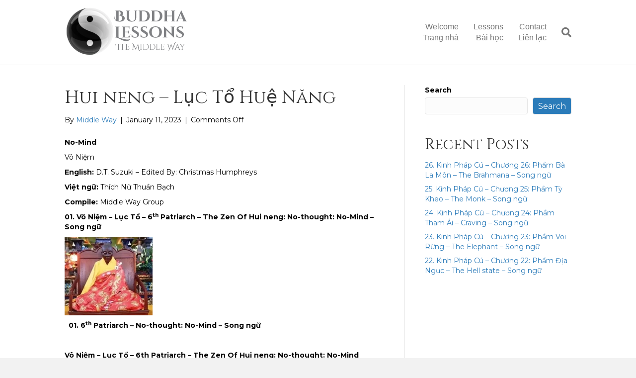

--- FILE ---
content_type: text/html; charset=UTF-8
request_url: https://buddhalessons.org/hui-neng-luc-to-hue-nang/
body_size: 276093
content:
<!DOCTYPE html>
<html lang="en">
<head>
<meta charset="UTF-8" />
<meta name='viewport' content='width=device-width, initial-scale=1.0' />
<meta http-equiv='X-UA-Compatible' content='IE=edge' />
<link rel="profile" href="https://gmpg.org/xfn/11" />
<meta name='robots' content='index, follow, max-image-preview:large, max-snippet:-1, max-video-preview:-1' />

	<!-- This site is optimized with the Yoast SEO plugin v26.8 - https://yoast.com/product/yoast-seo-wordpress/ -->
	<title>Hui neng - Lục Tổ Huệ Năng - Buddha Lessons</title>
	<link rel="canonical" href="https://buddhalessons.org/hui-neng-luc-to-hue-nang/" />
	<meta property="og:locale" content="en_US" />
	<meta property="og:type" content="article" />
	<meta property="og:title" content="Hui neng - Lục Tổ Huệ Năng - Buddha Lessons" />
	<meta property="og:description" content="No-Mind Vô Niệm English: D.T. Suzuki &#8211; Edited By: Christmas Humphreys Việt ngữ: Thích Nữ Thuần Bạch Compile: Middle Way Group 01. Vô Niệm &#8211; Lục Tổ – 6th Patriarch &#8211; The Zen Of Hui neng: No-thought: No-Mind – Song ngữ   01. 6th Patriarch &#8211; No-thought: No-Mind – Song ngữ &nbsp; Vô Niệm &#8211;&hellip;" />
	<meta property="og:url" content="https://buddhalessons.org/hui-neng-luc-to-hue-nang/" />
	<meta property="og:site_name" content="Buddha Lessons" />
	<meta property="article:published_time" content="2023-01-11T01:49:29+00:00" />
	<meta property="og:image" content="https://buddhalessons.org/wp-content/uploads/2023/01/Screen-Shot-2023-01-10-at-5.48.54-PM.png" />
	<meta property="og:image:width" content="431" />
	<meta property="og:image:height" content="380" />
	<meta property="og:image:type" content="image/png" />
	<meta name="author" content="Middle Way" />
	<meta name="twitter:card" content="summary_large_image" />
	<meta name="twitter:label1" content="Written by" />
	<meta name="twitter:data1" content="Middle Way" />
	<meta name="twitter:label2" content="Est. reading time" />
	<meta name="twitter:data2" content="12 minutes" />
	<script type="application/ld+json" class="yoast-schema-graph">{"@context":"https://schema.org","@graph":[{"@type":"Article","@id":"https://buddhalessons.org/hui-neng-luc-to-hue-nang/#article","isPartOf":{"@id":"https://buddhalessons.org/hui-neng-luc-to-hue-nang/"},"author":{"name":"Middle Way","@id":"https://buddhalessons.org/#/schema/person/f1f40a508c0ac9b11d3a793a0426cff8"},"headline":"Hui neng &#8211; Lục Tổ Huệ Năng","datePublished":"2023-01-11T01:49:29+00:00","mainEntityOfPage":{"@id":"https://buddhalessons.org/hui-neng-luc-to-hue-nang/"},"wordCount":2018,"commentCount":0,"image":{"@id":"https://buddhalessons.org/hui-neng-luc-to-hue-nang/#primaryimage"},"thumbnailUrl":"https://buddhalessons.org/wp-content/uploads/2023/01/Screen-Shot-2023-01-10-at-5.48.54-PM.png","articleSection":["Hui neng - Lục Tổ Huệ Năng"],"inLanguage":"en"},{"@type":"WebPage","@id":"https://buddhalessons.org/hui-neng-luc-to-hue-nang/","url":"https://buddhalessons.org/hui-neng-luc-to-hue-nang/","name":"Hui neng - Lục Tổ Huệ Năng - Buddha Lessons","isPartOf":{"@id":"https://buddhalessons.org/#website"},"primaryImageOfPage":{"@id":"https://buddhalessons.org/hui-neng-luc-to-hue-nang/#primaryimage"},"image":{"@id":"https://buddhalessons.org/hui-neng-luc-to-hue-nang/#primaryimage"},"thumbnailUrl":"https://buddhalessons.org/wp-content/uploads/2023/01/Screen-Shot-2023-01-10-at-5.48.54-PM.png","datePublished":"2023-01-11T01:49:29+00:00","author":{"@id":"https://buddhalessons.org/#/schema/person/f1f40a508c0ac9b11d3a793a0426cff8"},"breadcrumb":{"@id":"https://buddhalessons.org/hui-neng-luc-to-hue-nang/#breadcrumb"},"inLanguage":"en","potentialAction":[{"@type":"ReadAction","target":["https://buddhalessons.org/hui-neng-luc-to-hue-nang/"]}]},{"@type":"ImageObject","inLanguage":"en","@id":"https://buddhalessons.org/hui-neng-luc-to-hue-nang/#primaryimage","url":"https://buddhalessons.org/wp-content/uploads/2023/01/Screen-Shot-2023-01-10-at-5.48.54-PM.png","contentUrl":"https://buddhalessons.org/wp-content/uploads/2023/01/Screen-Shot-2023-01-10-at-5.48.54-PM.png","width":431,"height":380},{"@type":"BreadcrumbList","@id":"https://buddhalessons.org/hui-neng-luc-to-hue-nang/#breadcrumb","itemListElement":[{"@type":"ListItem","position":1,"name":"Home","item":"https://buddhalessons.org/"},{"@type":"ListItem","position":2,"name":"Hui neng &#8211; Lục Tổ Huệ Năng"}]},{"@type":"WebSite","@id":"https://buddhalessons.org/#website","url":"https://buddhalessons.org/","name":"Buddha Lessons","description":"Spreading Out Buddha' Teaching","potentialAction":[{"@type":"SearchAction","target":{"@type":"EntryPoint","urlTemplate":"https://buddhalessons.org/?s={search_term_string}"},"query-input":{"@type":"PropertyValueSpecification","valueRequired":true,"valueName":"search_term_string"}}],"inLanguage":"en"},{"@type":"Person","@id":"https://buddhalessons.org/#/schema/person/f1f40a508c0ac9b11d3a793a0426cff8","name":"Middle Way","image":{"@type":"ImageObject","inLanguage":"en","@id":"https://buddhalessons.org/#/schema/person/image/","url":"https://secure.gravatar.com/avatar/0e42f1918b4b2a9ac73b49690320fa91138a04b77aff69eab26ed7d40360e0e3?s=96&d=mm&r=g","contentUrl":"https://secure.gravatar.com/avatar/0e42f1918b4b2a9ac73b49690320fa91138a04b77aff69eab26ed7d40360e0e3?s=96&d=mm&r=g","caption":"Middle Way"},"url":"https://buddhalessons.org/author/danvanphan/"}]}</script>
	<!-- / Yoast SEO plugin. -->


<link rel='dns-prefetch' href='//www.googletagmanager.com' />
<link rel='dns-prefetch' href='//fonts.googleapis.com' />
<link href='https://fonts.gstatic.com' crossorigin rel='preconnect' />
<link rel="alternate" type="application/rss+xml" title="Buddha Lessons &raquo; Feed" href="https://buddhalessons.org/feed/" />
<link rel="alternate" title="oEmbed (JSON)" type="application/json+oembed" href="https://buddhalessons.org/wp-json/oembed/1.0/embed?url=https%3A%2F%2Fbuddhalessons.org%2Fhui-neng-luc-to-hue-nang%2F" />
<link rel="alternate" title="oEmbed (XML)" type="text/xml+oembed" href="https://buddhalessons.org/wp-json/oembed/1.0/embed?url=https%3A%2F%2Fbuddhalessons.org%2Fhui-neng-luc-to-hue-nang%2F&#038;format=xml" />
<style id='wp-img-auto-sizes-contain-inline-css'>
img:is([sizes=auto i],[sizes^="auto," i]){contain-intrinsic-size:3000px 1500px}
/*# sourceURL=wp-img-auto-sizes-contain-inline-css */
</style>
<style id='wp-emoji-styles-inline-css'>

	img.wp-smiley, img.emoji {
		display: inline !important;
		border: none !important;
		box-shadow: none !important;
		height: 1em !important;
		width: 1em !important;
		margin: 0 0.07em !important;
		vertical-align: -0.1em !important;
		background: none !important;
		padding: 0 !important;
	}
/*# sourceURL=wp-emoji-styles-inline-css */
</style>
<style id='wp-block-library-inline-css'>
:root{--wp-block-synced-color:#7a00df;--wp-block-synced-color--rgb:122,0,223;--wp-bound-block-color:var(--wp-block-synced-color);--wp-editor-canvas-background:#ddd;--wp-admin-theme-color:#007cba;--wp-admin-theme-color--rgb:0,124,186;--wp-admin-theme-color-darker-10:#006ba1;--wp-admin-theme-color-darker-10--rgb:0,107,160.5;--wp-admin-theme-color-darker-20:#005a87;--wp-admin-theme-color-darker-20--rgb:0,90,135;--wp-admin-border-width-focus:2px}@media (min-resolution:192dpi){:root{--wp-admin-border-width-focus:1.5px}}.wp-element-button{cursor:pointer}:root .has-very-light-gray-background-color{background-color:#eee}:root .has-very-dark-gray-background-color{background-color:#313131}:root .has-very-light-gray-color{color:#eee}:root .has-very-dark-gray-color{color:#313131}:root .has-vivid-green-cyan-to-vivid-cyan-blue-gradient-background{background:linear-gradient(135deg,#00d084,#0693e3)}:root .has-purple-crush-gradient-background{background:linear-gradient(135deg,#34e2e4,#4721fb 50%,#ab1dfe)}:root .has-hazy-dawn-gradient-background{background:linear-gradient(135deg,#faaca8,#dad0ec)}:root .has-subdued-olive-gradient-background{background:linear-gradient(135deg,#fafae1,#67a671)}:root .has-atomic-cream-gradient-background{background:linear-gradient(135deg,#fdd79a,#004a59)}:root .has-nightshade-gradient-background{background:linear-gradient(135deg,#330968,#31cdcf)}:root .has-midnight-gradient-background{background:linear-gradient(135deg,#020381,#2874fc)}:root{--wp--preset--font-size--normal:16px;--wp--preset--font-size--huge:42px}.has-regular-font-size{font-size:1em}.has-larger-font-size{font-size:2.625em}.has-normal-font-size{font-size:var(--wp--preset--font-size--normal)}.has-huge-font-size{font-size:var(--wp--preset--font-size--huge)}.has-text-align-center{text-align:center}.has-text-align-left{text-align:left}.has-text-align-right{text-align:right}.has-fit-text{white-space:nowrap!important}#end-resizable-editor-section{display:none}.aligncenter{clear:both}.items-justified-left{justify-content:flex-start}.items-justified-center{justify-content:center}.items-justified-right{justify-content:flex-end}.items-justified-space-between{justify-content:space-between}.screen-reader-text{border:0;clip-path:inset(50%);height:1px;margin:-1px;overflow:hidden;padding:0;position:absolute;width:1px;word-wrap:normal!important}.screen-reader-text:focus{background-color:#ddd;clip-path:none;color:#444;display:block;font-size:1em;height:auto;left:5px;line-height:normal;padding:15px 23px 14px;text-decoration:none;top:5px;width:auto;z-index:100000}html :where(.has-border-color){border-style:solid}html :where([style*=border-top-color]){border-top-style:solid}html :where([style*=border-right-color]){border-right-style:solid}html :where([style*=border-bottom-color]){border-bottom-style:solid}html :where([style*=border-left-color]){border-left-style:solid}html :where([style*=border-width]){border-style:solid}html :where([style*=border-top-width]){border-top-style:solid}html :where([style*=border-right-width]){border-right-style:solid}html :where([style*=border-bottom-width]){border-bottom-style:solid}html :where([style*=border-left-width]){border-left-style:solid}html :where(img[class*=wp-image-]){height:auto;max-width:100%}:where(figure){margin:0 0 1em}html :where(.is-position-sticky){--wp-admin--admin-bar--position-offset:var(--wp-admin--admin-bar--height,0px)}@media screen and (max-width:600px){html :where(.is-position-sticky){--wp-admin--admin-bar--position-offset:0px}}

/*# sourceURL=wp-block-library-inline-css */
</style><style id='wp-block-heading-inline-css'>
h1:where(.wp-block-heading).has-background,h2:where(.wp-block-heading).has-background,h3:where(.wp-block-heading).has-background,h4:where(.wp-block-heading).has-background,h5:where(.wp-block-heading).has-background,h6:where(.wp-block-heading).has-background{padding:1.25em 2.375em}h1.has-text-align-left[style*=writing-mode]:where([style*=vertical-lr]),h1.has-text-align-right[style*=writing-mode]:where([style*=vertical-rl]),h2.has-text-align-left[style*=writing-mode]:where([style*=vertical-lr]),h2.has-text-align-right[style*=writing-mode]:where([style*=vertical-rl]),h3.has-text-align-left[style*=writing-mode]:where([style*=vertical-lr]),h3.has-text-align-right[style*=writing-mode]:where([style*=vertical-rl]),h4.has-text-align-left[style*=writing-mode]:where([style*=vertical-lr]),h4.has-text-align-right[style*=writing-mode]:where([style*=vertical-rl]),h5.has-text-align-left[style*=writing-mode]:where([style*=vertical-lr]),h5.has-text-align-right[style*=writing-mode]:where([style*=vertical-rl]),h6.has-text-align-left[style*=writing-mode]:where([style*=vertical-lr]),h6.has-text-align-right[style*=writing-mode]:where([style*=vertical-rl]){rotate:180deg}
/*# sourceURL=https://buddhalessons.org/wp-includes/blocks/heading/style.min.css */
</style>
<style id='wp-block-latest-posts-inline-css'>
.wp-block-latest-posts{box-sizing:border-box}.wp-block-latest-posts.alignleft{margin-right:2em}.wp-block-latest-posts.alignright{margin-left:2em}.wp-block-latest-posts.wp-block-latest-posts__list{list-style:none}.wp-block-latest-posts.wp-block-latest-posts__list li{clear:both;overflow-wrap:break-word}.wp-block-latest-posts.is-grid{display:flex;flex-wrap:wrap}.wp-block-latest-posts.is-grid li{margin:0 1.25em 1.25em 0;width:100%}@media (min-width:600px){.wp-block-latest-posts.columns-2 li{width:calc(50% - .625em)}.wp-block-latest-posts.columns-2 li:nth-child(2n){margin-right:0}.wp-block-latest-posts.columns-3 li{width:calc(33.33333% - .83333em)}.wp-block-latest-posts.columns-3 li:nth-child(3n){margin-right:0}.wp-block-latest-posts.columns-4 li{width:calc(25% - .9375em)}.wp-block-latest-posts.columns-4 li:nth-child(4n){margin-right:0}.wp-block-latest-posts.columns-5 li{width:calc(20% - 1em)}.wp-block-latest-posts.columns-5 li:nth-child(5n){margin-right:0}.wp-block-latest-posts.columns-6 li{width:calc(16.66667% - 1.04167em)}.wp-block-latest-posts.columns-6 li:nth-child(6n){margin-right:0}}:root :where(.wp-block-latest-posts.is-grid){padding:0}:root :where(.wp-block-latest-posts.wp-block-latest-posts__list){padding-left:0}.wp-block-latest-posts__post-author,.wp-block-latest-posts__post-date{display:block;font-size:.8125em}.wp-block-latest-posts__post-excerpt,.wp-block-latest-posts__post-full-content{margin-bottom:1em;margin-top:.5em}.wp-block-latest-posts__featured-image a{display:inline-block}.wp-block-latest-posts__featured-image img{height:auto;max-width:100%;width:auto}.wp-block-latest-posts__featured-image.alignleft{float:left;margin-right:1em}.wp-block-latest-posts__featured-image.alignright{float:right;margin-left:1em}.wp-block-latest-posts__featured-image.aligncenter{margin-bottom:1em;text-align:center}
/*# sourceURL=https://buddhalessons.org/wp-includes/blocks/latest-posts/style.min.css */
</style>
<style id='wp-block-search-inline-css'>
.wp-block-search__button{margin-left:10px;word-break:normal}.wp-block-search__button.has-icon{line-height:0}.wp-block-search__button svg{height:1.25em;min-height:24px;min-width:24px;width:1.25em;fill:currentColor;vertical-align:text-bottom}:where(.wp-block-search__button){border:1px solid #ccc;padding:6px 10px}.wp-block-search__inside-wrapper{display:flex;flex:auto;flex-wrap:nowrap;max-width:100%}.wp-block-search__label{width:100%}.wp-block-search.wp-block-search__button-only .wp-block-search__button{box-sizing:border-box;display:flex;flex-shrink:0;justify-content:center;margin-left:0;max-width:100%}.wp-block-search.wp-block-search__button-only .wp-block-search__inside-wrapper{min-width:0!important;transition-property:width}.wp-block-search.wp-block-search__button-only .wp-block-search__input{flex-basis:100%;transition-duration:.3s}.wp-block-search.wp-block-search__button-only.wp-block-search__searchfield-hidden,.wp-block-search.wp-block-search__button-only.wp-block-search__searchfield-hidden .wp-block-search__inside-wrapper{overflow:hidden}.wp-block-search.wp-block-search__button-only.wp-block-search__searchfield-hidden .wp-block-search__input{border-left-width:0!important;border-right-width:0!important;flex-basis:0;flex-grow:0;margin:0;min-width:0!important;padding-left:0!important;padding-right:0!important;width:0!important}:where(.wp-block-search__input){appearance:none;border:1px solid #949494;flex-grow:1;font-family:inherit;font-size:inherit;font-style:inherit;font-weight:inherit;letter-spacing:inherit;line-height:inherit;margin-left:0;margin-right:0;min-width:3rem;padding:8px;text-decoration:unset!important;text-transform:inherit}:where(.wp-block-search__button-inside .wp-block-search__inside-wrapper){background-color:#fff;border:1px solid #949494;box-sizing:border-box;padding:4px}:where(.wp-block-search__button-inside .wp-block-search__inside-wrapper) .wp-block-search__input{border:none;border-radius:0;padding:0 4px}:where(.wp-block-search__button-inside .wp-block-search__inside-wrapper) .wp-block-search__input:focus{outline:none}:where(.wp-block-search__button-inside .wp-block-search__inside-wrapper) :where(.wp-block-search__button){padding:4px 8px}.wp-block-search.aligncenter .wp-block-search__inside-wrapper{margin:auto}.wp-block[data-align=right] .wp-block-search.wp-block-search__button-only .wp-block-search__inside-wrapper{float:right}
/*# sourceURL=https://buddhalessons.org/wp-includes/blocks/search/style.min.css */
</style>
<style id='wp-block-search-theme-inline-css'>
.wp-block-search .wp-block-search__label{font-weight:700}.wp-block-search__button{border:1px solid #ccc;padding:.375em .625em}
/*# sourceURL=https://buddhalessons.org/wp-includes/blocks/search/theme.min.css */
</style>
<style id='wp-block-group-inline-css'>
.wp-block-group{box-sizing:border-box}:where(.wp-block-group.wp-block-group-is-layout-constrained){position:relative}
/*# sourceURL=https://buddhalessons.org/wp-includes/blocks/group/style.min.css */
</style>
<style id='wp-block-group-theme-inline-css'>
:where(.wp-block-group.has-background){padding:1.25em 2.375em}
/*# sourceURL=https://buddhalessons.org/wp-includes/blocks/group/theme.min.css */
</style>
<style id='global-styles-inline-css'>
:root{--wp--preset--aspect-ratio--square: 1;--wp--preset--aspect-ratio--4-3: 4/3;--wp--preset--aspect-ratio--3-4: 3/4;--wp--preset--aspect-ratio--3-2: 3/2;--wp--preset--aspect-ratio--2-3: 2/3;--wp--preset--aspect-ratio--16-9: 16/9;--wp--preset--aspect-ratio--9-16: 9/16;--wp--preset--color--black: #000000;--wp--preset--color--cyan-bluish-gray: #abb8c3;--wp--preset--color--white: #ffffff;--wp--preset--color--pale-pink: #f78da7;--wp--preset--color--vivid-red: #cf2e2e;--wp--preset--color--luminous-vivid-orange: #ff6900;--wp--preset--color--luminous-vivid-amber: #fcb900;--wp--preset--color--light-green-cyan: #7bdcb5;--wp--preset--color--vivid-green-cyan: #00d084;--wp--preset--color--pale-cyan-blue: #8ed1fc;--wp--preset--color--vivid-cyan-blue: #0693e3;--wp--preset--color--vivid-purple: #9b51e0;--wp--preset--color--fl-heading-text: #333333;--wp--preset--color--fl-body-bg: #f2f2f2;--wp--preset--color--fl-body-text: #000000;--wp--preset--color--fl-accent: #2b7bb9;--wp--preset--color--fl-accent-hover: #2b7bb9;--wp--preset--color--fl-topbar-bg: #ffffff;--wp--preset--color--fl-topbar-text: #757575;--wp--preset--color--fl-topbar-link: #2b7bb9;--wp--preset--color--fl-topbar-hover: #2b7bb9;--wp--preset--color--fl-header-bg: #ffffff;--wp--preset--color--fl-header-text: #757575;--wp--preset--color--fl-header-link: #757575;--wp--preset--color--fl-header-hover: #2b7bb9;--wp--preset--color--fl-nav-bg: #ffffff;--wp--preset--color--fl-nav-link: #757575;--wp--preset--color--fl-nav-hover: #2b7bb9;--wp--preset--color--fl-content-bg: #ffffff;--wp--preset--color--fl-footer-widgets-bg: #ffffff;--wp--preset--color--fl-footer-widgets-text: #757575;--wp--preset--color--fl-footer-widgets-link: #2b7bb9;--wp--preset--color--fl-footer-widgets-hover: #2b7bb9;--wp--preset--color--fl-footer-bg: #ffffff;--wp--preset--color--fl-footer-text: #757575;--wp--preset--color--fl-footer-link: #2b7bb9;--wp--preset--color--fl-footer-hover: #2b7bb9;--wp--preset--gradient--vivid-cyan-blue-to-vivid-purple: linear-gradient(135deg,rgb(6,147,227) 0%,rgb(155,81,224) 100%);--wp--preset--gradient--light-green-cyan-to-vivid-green-cyan: linear-gradient(135deg,rgb(122,220,180) 0%,rgb(0,208,130) 100%);--wp--preset--gradient--luminous-vivid-amber-to-luminous-vivid-orange: linear-gradient(135deg,rgb(252,185,0) 0%,rgb(255,105,0) 100%);--wp--preset--gradient--luminous-vivid-orange-to-vivid-red: linear-gradient(135deg,rgb(255,105,0) 0%,rgb(207,46,46) 100%);--wp--preset--gradient--very-light-gray-to-cyan-bluish-gray: linear-gradient(135deg,rgb(238,238,238) 0%,rgb(169,184,195) 100%);--wp--preset--gradient--cool-to-warm-spectrum: linear-gradient(135deg,rgb(74,234,220) 0%,rgb(151,120,209) 20%,rgb(207,42,186) 40%,rgb(238,44,130) 60%,rgb(251,105,98) 80%,rgb(254,248,76) 100%);--wp--preset--gradient--blush-light-purple: linear-gradient(135deg,rgb(255,206,236) 0%,rgb(152,150,240) 100%);--wp--preset--gradient--blush-bordeaux: linear-gradient(135deg,rgb(254,205,165) 0%,rgb(254,45,45) 50%,rgb(107,0,62) 100%);--wp--preset--gradient--luminous-dusk: linear-gradient(135deg,rgb(255,203,112) 0%,rgb(199,81,192) 50%,rgb(65,88,208) 100%);--wp--preset--gradient--pale-ocean: linear-gradient(135deg,rgb(255,245,203) 0%,rgb(182,227,212) 50%,rgb(51,167,181) 100%);--wp--preset--gradient--electric-grass: linear-gradient(135deg,rgb(202,248,128) 0%,rgb(113,206,126) 100%);--wp--preset--gradient--midnight: linear-gradient(135deg,rgb(2,3,129) 0%,rgb(40,116,252) 100%);--wp--preset--font-size--small: 13px;--wp--preset--font-size--medium: 20px;--wp--preset--font-size--large: 36px;--wp--preset--font-size--x-large: 42px;--wp--preset--spacing--20: 0.44rem;--wp--preset--spacing--30: 0.67rem;--wp--preset--spacing--40: 1rem;--wp--preset--spacing--50: 1.5rem;--wp--preset--spacing--60: 2.25rem;--wp--preset--spacing--70: 3.38rem;--wp--preset--spacing--80: 5.06rem;--wp--preset--shadow--natural: 6px 6px 9px rgba(0, 0, 0, 0.2);--wp--preset--shadow--deep: 12px 12px 50px rgba(0, 0, 0, 0.4);--wp--preset--shadow--sharp: 6px 6px 0px rgba(0, 0, 0, 0.2);--wp--preset--shadow--outlined: 6px 6px 0px -3px rgb(255, 255, 255), 6px 6px rgb(0, 0, 0);--wp--preset--shadow--crisp: 6px 6px 0px rgb(0, 0, 0);}:where(.is-layout-flex){gap: 0.5em;}:where(.is-layout-grid){gap: 0.5em;}body .is-layout-flex{display: flex;}.is-layout-flex{flex-wrap: wrap;align-items: center;}.is-layout-flex > :is(*, div){margin: 0;}body .is-layout-grid{display: grid;}.is-layout-grid > :is(*, div){margin: 0;}:where(.wp-block-columns.is-layout-flex){gap: 2em;}:where(.wp-block-columns.is-layout-grid){gap: 2em;}:where(.wp-block-post-template.is-layout-flex){gap: 1.25em;}:where(.wp-block-post-template.is-layout-grid){gap: 1.25em;}.has-black-color{color: var(--wp--preset--color--black) !important;}.has-cyan-bluish-gray-color{color: var(--wp--preset--color--cyan-bluish-gray) !important;}.has-white-color{color: var(--wp--preset--color--white) !important;}.has-pale-pink-color{color: var(--wp--preset--color--pale-pink) !important;}.has-vivid-red-color{color: var(--wp--preset--color--vivid-red) !important;}.has-luminous-vivid-orange-color{color: var(--wp--preset--color--luminous-vivid-orange) !important;}.has-luminous-vivid-amber-color{color: var(--wp--preset--color--luminous-vivid-amber) !important;}.has-light-green-cyan-color{color: var(--wp--preset--color--light-green-cyan) !important;}.has-vivid-green-cyan-color{color: var(--wp--preset--color--vivid-green-cyan) !important;}.has-pale-cyan-blue-color{color: var(--wp--preset--color--pale-cyan-blue) !important;}.has-vivid-cyan-blue-color{color: var(--wp--preset--color--vivid-cyan-blue) !important;}.has-vivid-purple-color{color: var(--wp--preset--color--vivid-purple) !important;}.has-black-background-color{background-color: var(--wp--preset--color--black) !important;}.has-cyan-bluish-gray-background-color{background-color: var(--wp--preset--color--cyan-bluish-gray) !important;}.has-white-background-color{background-color: var(--wp--preset--color--white) !important;}.has-pale-pink-background-color{background-color: var(--wp--preset--color--pale-pink) !important;}.has-vivid-red-background-color{background-color: var(--wp--preset--color--vivid-red) !important;}.has-luminous-vivid-orange-background-color{background-color: var(--wp--preset--color--luminous-vivid-orange) !important;}.has-luminous-vivid-amber-background-color{background-color: var(--wp--preset--color--luminous-vivid-amber) !important;}.has-light-green-cyan-background-color{background-color: var(--wp--preset--color--light-green-cyan) !important;}.has-vivid-green-cyan-background-color{background-color: var(--wp--preset--color--vivid-green-cyan) !important;}.has-pale-cyan-blue-background-color{background-color: var(--wp--preset--color--pale-cyan-blue) !important;}.has-vivid-cyan-blue-background-color{background-color: var(--wp--preset--color--vivid-cyan-blue) !important;}.has-vivid-purple-background-color{background-color: var(--wp--preset--color--vivid-purple) !important;}.has-black-border-color{border-color: var(--wp--preset--color--black) !important;}.has-cyan-bluish-gray-border-color{border-color: var(--wp--preset--color--cyan-bluish-gray) !important;}.has-white-border-color{border-color: var(--wp--preset--color--white) !important;}.has-pale-pink-border-color{border-color: var(--wp--preset--color--pale-pink) !important;}.has-vivid-red-border-color{border-color: var(--wp--preset--color--vivid-red) !important;}.has-luminous-vivid-orange-border-color{border-color: var(--wp--preset--color--luminous-vivid-orange) !important;}.has-luminous-vivid-amber-border-color{border-color: var(--wp--preset--color--luminous-vivid-amber) !important;}.has-light-green-cyan-border-color{border-color: var(--wp--preset--color--light-green-cyan) !important;}.has-vivid-green-cyan-border-color{border-color: var(--wp--preset--color--vivid-green-cyan) !important;}.has-pale-cyan-blue-border-color{border-color: var(--wp--preset--color--pale-cyan-blue) !important;}.has-vivid-cyan-blue-border-color{border-color: var(--wp--preset--color--vivid-cyan-blue) !important;}.has-vivid-purple-border-color{border-color: var(--wp--preset--color--vivid-purple) !important;}.has-vivid-cyan-blue-to-vivid-purple-gradient-background{background: var(--wp--preset--gradient--vivid-cyan-blue-to-vivid-purple) !important;}.has-light-green-cyan-to-vivid-green-cyan-gradient-background{background: var(--wp--preset--gradient--light-green-cyan-to-vivid-green-cyan) !important;}.has-luminous-vivid-amber-to-luminous-vivid-orange-gradient-background{background: var(--wp--preset--gradient--luminous-vivid-amber-to-luminous-vivid-orange) !important;}.has-luminous-vivid-orange-to-vivid-red-gradient-background{background: var(--wp--preset--gradient--luminous-vivid-orange-to-vivid-red) !important;}.has-very-light-gray-to-cyan-bluish-gray-gradient-background{background: var(--wp--preset--gradient--very-light-gray-to-cyan-bluish-gray) !important;}.has-cool-to-warm-spectrum-gradient-background{background: var(--wp--preset--gradient--cool-to-warm-spectrum) !important;}.has-blush-light-purple-gradient-background{background: var(--wp--preset--gradient--blush-light-purple) !important;}.has-blush-bordeaux-gradient-background{background: var(--wp--preset--gradient--blush-bordeaux) !important;}.has-luminous-dusk-gradient-background{background: var(--wp--preset--gradient--luminous-dusk) !important;}.has-pale-ocean-gradient-background{background: var(--wp--preset--gradient--pale-ocean) !important;}.has-electric-grass-gradient-background{background: var(--wp--preset--gradient--electric-grass) !important;}.has-midnight-gradient-background{background: var(--wp--preset--gradient--midnight) !important;}.has-small-font-size{font-size: var(--wp--preset--font-size--small) !important;}.has-medium-font-size{font-size: var(--wp--preset--font-size--medium) !important;}.has-large-font-size{font-size: var(--wp--preset--font-size--large) !important;}.has-x-large-font-size{font-size: var(--wp--preset--font-size--x-large) !important;}
/*# sourceURL=global-styles-inline-css */
</style>

<style id='classic-theme-styles-inline-css'>
/*! This file is auto-generated */
.wp-block-button__link{color:#fff;background-color:#32373c;border-radius:9999px;box-shadow:none;text-decoration:none;padding:calc(.667em + 2px) calc(1.333em + 2px);font-size:1.125em}.wp-block-file__button{background:#32373c;color:#fff;text-decoration:none}
/*# sourceURL=/wp-includes/css/classic-themes.min.css */
</style>
<link rel='stylesheet' id='jquery-magnificpopup-css' href='https://buddhalessons.org/wp-content/plugins/bb-plugin/css/jquery.magnificpopup.min.css?ver=2.10.0.6' media='all' />
<link rel='stylesheet' id='base-css' href='https://buddhalessons.org/wp-content/themes/bb-theme/css/base.min.css?ver=1.7.19.1' media='all' />
<link rel='stylesheet' id='fl-automator-skin-css' href='https://buddhalessons.org/wp-content/uploads/bb-theme/skin-6931d0e180d8c.css?ver=1.7.19.1' media='all' />
<link rel='stylesheet' id='fl-child-theme-css' href='https://buddhalessons.org/wp-content/themes/bb-theme-child/style.css?ver=6.9' media='all' />
<link rel='stylesheet' id='fl-builder-google-fonts-2bf72fc7580c4ed490157ea5ed5bf694-css' href='//fonts.googleapis.com/css?family=Montserrat%3A300%2C400%2C700%7CCinzel%3A400&#038;ver=6.9' media='all' />

<!-- Google tag (gtag.js) snippet added by Site Kit -->
<!-- Google Analytics snippet added by Site Kit -->
<script src="https://www.googletagmanager.com/gtag/js?id=G-C87WHC10PG" id="google_gtagjs-js" async></script>
<script id="google_gtagjs-js-after">
window.dataLayer = window.dataLayer || [];function gtag(){dataLayer.push(arguments);}
gtag("set","linker",{"domains":["buddhalessons.org"]});
gtag("js", new Date());
gtag("set", "developer_id.dZTNiMT", true);
gtag("config", "G-C87WHC10PG");
//# sourceURL=google_gtagjs-js-after
</script>
<script src="https://buddhalessons.org/wp-includes/js/jquery/jquery.min.js?ver=3.7.1" id="jquery-core-js"></script>
<script src="https://buddhalessons.org/wp-includes/js/jquery/jquery-migrate.min.js?ver=3.4.1" id="jquery-migrate-js"></script>
<link rel="https://api.w.org/" href="https://buddhalessons.org/wp-json/" /><link rel="alternate" title="JSON" type="application/json" href="https://buddhalessons.org/wp-json/wp/v2/posts/432" /><link rel="EditURI" type="application/rsd+xml" title="RSD" href="https://buddhalessons.org/xmlrpc.php?rsd" />
<meta name="generator" content="WordPress 6.9" />
<link rel='shortlink' href='https://buddhalessons.org/?p=432' />
<meta name="generator" content="Site Kit by Google 1.171.0" /><link rel='stylesheet' id='font-awesome-5-css' href='https://buddhalessons.org/wp-content/plugins/bb-plugin/fonts/fontawesome/5.15.4/css/all.min.css?ver=2.10.0.6' media='all' />
</head>
<body class="wp-singular post-template-default single single-post postid-432 single-format-standard wp-theme-bb-theme wp-child-theme-bb-theme-child fl-builder-2-10-0-6 fl-themer-1-5-2-1 fl-theme-1-7-19-1 fl-no-js fl-framework-base fl-preset-default fl-full-width fl-has-sidebar fl-search-active" itemscope="itemscope" itemtype="https://schema.org/WebPage">
<a aria-label="Skip to content" class="fl-screen-reader-text" href="#fl-main-content">Skip to content</a><div class="fl-page">
	<header class="fl-page-header fl-page-header-fixed fl-page-nav-right fl-page-nav-toggle-button fl-page-nav-toggle-visible-mobile"  role="banner">
	<div class="fl-page-header-wrap">
		<div class="fl-page-header-container container">
			<div class="fl-page-header-row row">
				<div class="col-sm-12 col-md-3 fl-page-logo-wrap">
					<div class="fl-page-header-logo">
						<a href="https://buddhalessons.org/"><img class="fl-logo-img" loading="false" data-no-lazy="1"   itemscope itemtype="https://schema.org/ImageObject" src="https://buddhalessons.org/wp-content/uploads/2022/12/Buddha-logo-copy-2.png" data-retina="" title="" width="260" data-width="260" height="104" data-height="104" alt="Buddha Lessons" /><meta itemprop="name" content="Buddha Lessons" /></a>
					</div>
				</div>
				<div class="col-sm-12 col-md-9 fl-page-fixed-nav-wrap">
					<div class="fl-page-nav-wrap">
						<nav class="fl-page-nav fl-nav navbar navbar-default navbar-expand-md" aria-label="Header Menu" role="navigation">
							<button type="button" class="navbar-toggle navbar-toggler" data-toggle="collapse" data-target=".fl-page-nav-collapse">
								<span>Menu</span>
							</button>
							<div class="fl-page-nav-collapse collapse navbar-collapse">
								<ul id="menu-main" class="nav navbar-nav navbar-right menu fl-theme-menu"><li id="menu-item-11" class="menu-item menu-item-type-post_type menu-item-object-page menu-item-home menu-item-11 nav-item"><a href="https://buddhalessons.org/" class="nav-link">Welcome<br />Trang nhà</a></li>
<li id="menu-item-30" class="menu-item menu-item-type-custom menu-item-object-custom menu-item-has-children menu-item-30 nav-item"><a href="#" class="nav-link">Lessons<br />Bài học</a><div class="fl-submenu-icon-wrap"><span class="fl-submenu-toggle-icon"></span></div>
<ul class="sub-menu">
	<li id="menu-item-31" class="menu-item menu-item-type-post_type menu-item-object-page menu-item-31 nav-item"><a href="https://buddhalessons.org/buddha-dharmaphat-phap/" class="nav-link">Buddha Dharma<br />Phật Pháp</a></li>
	<li id="menu-item-131" class="menu-item menu-item-type-custom menu-item-object-custom menu-item-has-children menu-item-131 nav-item"><a href="#" class="nav-link">Parables,<br />Ngụ Ngôn</a><div class="fl-submenu-icon-wrap"><span class="fl-submenu-toggle-icon"></span></div>
	<ul class="sub-menu">
		<li id="menu-item-141" class="menu-item menu-item-type-post_type menu-item-object-page menu-item-141 nav-item"><a href="https://buddhalessons.org/101-zen-koans101-cong-an-thien/" class="nav-link">101 Zen Koans<br />101 Công án thiền</a></li>
		<li id="menu-item-145" class="menu-item menu-item-type-post_type menu-item-object-page menu-item-145 nav-item"><a href="https://buddhalessons.org/buddhist-parablesngu-ngon-phat-giao/" class="nav-link">Buddhist Parables<br />Ngụ Ngôn Phật Giáo</a></li>
		<li id="menu-item-149" class="menu-item menu-item-type-post_type menu-item-object-page menu-item-149 nav-item"><a href="https://buddhalessons.org/sakyamunis-100-fableskinh-bach-du/" class="nav-link">Sakyamuni’s 100 fables<br />Kinh Bách Dụ</a></li>
	</ul>
</li>
	<li id="menu-item-54" class="menu-item menu-item-type-post_type menu-item-object-page menu-item-54 nav-item"><a href="https://buddhalessons.org/health-wellnesssuc-khoe/" class="nav-link">Health Wellness<br />Sức Khoẻ</a></li>
	<li id="menu-item-132" class="menu-item menu-item-type-custom menu-item-object-custom menu-item-has-children menu-item-132 nav-item"><a href="#" class="nav-link">Culture<br />Văn Hoá</a><div class="fl-submenu-icon-wrap"><span class="fl-submenu-toggle-icon"></span></div>
	<ul class="sub-menu">
		<li id="menu-item-153" class="menu-item menu-item-type-post_type menu-item-object-page menu-item-153 nav-item"><a href="https://buddhalessons.org/u-s-citizenship-testthi-quoc-tich-my/" class="nav-link">U.S. Citizenship Test<br />Thi Quốc Tịch Mỹ</a></li>
		<li id="menu-item-157" class="menu-item menu-item-type-post_type menu-item-object-page menu-item-157 nav-item"><a href="https://buddhalessons.org/poems-musictho-nhac/" class="nav-link">Poems – Music<br />Thơ – Nhạc</a></li>
		<li id="menu-item-161" class="menu-item menu-item-type-post_type menu-item-object-page menu-item-161 nav-item"><a href="https://buddhalessons.org/short-storiestruyen-ngan/" class="nav-link">Short Stories<br />Truyện Ngắn</a></li>
		<li id="menu-item-169" class="menu-item menu-item-type-post_type menu-item-object-page menu-item-169 nav-item"><a href="https://buddhalessons.org/funny-storieschuyen-vui/" class="nav-link">Funny Stories<br />Chuyện Vui</a></li>
		<li id="menu-item-168" class="menu-item menu-item-type-post_type menu-item-object-page menu-item-168 nav-item"><a href="https://buddhalessons.org/108-ajahn-brahm-stories108-truyen-cua-ajahn-brahm/" class="nav-link">108 Ajahn Brahm Stories<br />108 truyện của Ajahn Brahm</a></li>
	</ul>
</li>
	<li id="menu-item-133" class="menu-item menu-item-type-custom menu-item-object-custom menu-item-has-children menu-item-133 nav-item"><a href="#" class="nav-link">Buddhist Scripture<br />Kinh Điển</a><div class="fl-submenu-icon-wrap"><span class="fl-submenu-toggle-icon"></span></div>
	<ul class="sub-menu">
		<li id="menu-item-173" class="menu-item menu-item-type-post_type menu-item-object-page menu-item-173 nav-item"><a href="https://buddhalessons.org/five-periods-buddha-dharmangu-thoi-phat-phap/" class="nav-link">Five period’s Buddha Dharma<br />Ngũ Thời Phật Pháp</a></li>
		<li id="menu-item-177" class="menu-item menu-item-type-post_type menu-item-object-page menu-item-177 nav-item"><a href="https://buddhalessons.org/avatamsaka-periodthoi-ky-hoa-nghiem/" class="nav-link">Avatamsaka period<br />Thời Kỳ Hoa Nghiêm</a></li>
		<li id="menu-item-178" class="menu-item menu-item-type-custom menu-item-object-custom menu-item-has-children menu-item-178 nav-item"><a href="#" class="nav-link">Agama Period Buddha<br />Thời Kỳ A Hàm</a><div class="fl-submenu-icon-wrap"><span class="fl-submenu-toggle-icon"></span></div>
		<ul class="sub-menu">
			<li id="menu-item-183" class="menu-item menu-item-type-post_type menu-item-object-page menu-item-183 nav-item"><a href="https://buddhalessons.org/digha-nikayatruong-bo-kinh/" class="nav-link">Digha Nikaya<br />Trường Bộ Kinh</a></li>
			<li id="menu-item-187" class="menu-item menu-item-type-post_type menu-item-object-page menu-item-187 nav-item"><a href="https://buddhalessons.org/majjhima-nikayatrung-bo-kinh/" class="nav-link">Majjhima Nikàya<br />Trung Bộ Kinh</a></li>
			<li id="menu-item-191" class="menu-item menu-item-type-post_type menu-item-object-page menu-item-191 nav-item"><a href="https://buddhalessons.org/samyutta-nikayatuong-ung-bo-kinh/" class="nav-link">Samyutta Nikàya<br />Tương Ưng Bộ Kinh</a></li>
			<li id="menu-item-195" class="menu-item menu-item-type-post_type menu-item-object-page menu-item-195 nav-item"><a href="https://buddhalessons.org/anguttara-nikayatang-chi-bo-kinh/" class="nav-link">Anguttara Nikàya<br />Tăng Chi Bộ Kinh</a></li>
		</ul>
</li>
		<li id="menu-item-199" class="menu-item menu-item-type-post_type menu-item-object-page menu-item-199 nav-item"><a href="https://buddhalessons.org/vaipulya-periodthoi-ky-phuong-dang/" class="nav-link">Vaipulya Period<br />Thời Kỳ Phương Đẳng</a></li>
		<li id="menu-item-203" class="menu-item menu-item-type-post_type menu-item-object-page menu-item-203 nav-item"><a href="https://buddhalessons.org/prajna-periodthoi-ky-bat-nha/" class="nav-link">Prajnà Period<br />Thời Kỳ Bát Nhã</a></li>
		<li id="menu-item-207" class="menu-item menu-item-type-post_type menu-item-object-page menu-item-207 nav-item"><a href="https://buddhalessons.org/dharma-flower-and-nirvana-periodphap-hoa-va-niet-ban/" class="nav-link">Dharma Flower and Nirvana Period<br />Pháp Hoa và Niết Bàn</a></li>
		<li id="menu-item-211" class="menu-item menu-item-type-post_type menu-item-object-page menu-item-211 nav-item"><a href="https://buddhalessons.org/mahayana-buddhism-sutrakinh-dien-phat-giao-dai-thua/" class="nav-link">Mahayana Buddhism Sutra<br />Kinh Điển Phật Giáo Đại Thừa</a></li>
	</ul>
</li>
	<li id="menu-item-134" class="menu-item menu-item-type-custom menu-item-object-custom menu-item-has-children menu-item-134 nav-item"><a href="#" class="nav-link">Documents<br />Tài liệu</a><div class="fl-submenu-icon-wrap"><span class="fl-submenu-toggle-icon"></span></div>
	<ul class="sub-menu">
		<li id="menu-item-215" class="menu-item menu-item-type-post_type menu-item-object-page menu-item-215 nav-item"><a href="https://buddhalessons.org/karmanghiep/" class="nav-link">Karma<br />Nghiệp</a></li>
		<li id="menu-item-219" class="menu-item menu-item-type-post_type menu-item-object-page menu-item-219 nav-item"><a href="https://buddhalessons.org/many-lives-many-masterstien-kiep-va-luan-hoi/" class="nav-link">Many Lives, Many Masters<br />Tiền Kiếp Và Luân Hồi</a></li>
		<li id="menu-item-223" class="menu-item menu-item-type-post_type menu-item-object-page menu-item-223 nav-item"><a href="https://buddhalessons.org/the-story-of-soulmates-reunitedchuyen-tinh-qua-nhieu-kiep-luan-hoi/" class="nav-link">The Story of Soulmates Reunited<br />Chuyện Tình Qua Nhiều Kiếp Luân Hồi</a></li>
		<li id="menu-item-227" class="menu-item menu-item-type-post_type menu-item-object-page menu-item-227 nav-item"><a href="https://buddhalessons.org/the-experience-of-insightkim-chi-nam-thien-vipassana/" class="nav-link">The Experience of Insight<br />Kim Chỉ Nam Thiền Vipassana</a></li>
		<li id="menu-item-231" class="menu-item menu-item-type-post_type menu-item-object-page menu-item-231 nav-item"><a href="https://buddhalessons.org/meditation-authorsbai-hoc-thien/" class="nav-link">Meditation authors<br />Bài Học Thiền</a></li>
	</ul>
</li>
	<li id="menu-item-232" class="menu-item menu-item-type-custom menu-item-object-custom menu-item-has-children menu-item-232 nav-item"><a href="#" class="nav-link">Buddhist Study<br />Phật Học</a><div class="fl-submenu-icon-wrap"><span class="fl-submenu-toggle-icon"></span></div>
	<ul class="sub-menu">
		<li id="menu-item-236" class="menu-item menu-item-type-post_type menu-item-object-page menu-item-236 nav-item"><a href="https://buddhalessons.org/buddhist-study-stagephat-hoc-cap-i/" class="nav-link">Buddhist Study Stage<br />Phật Học Cấp I</a></li>
		<li id="menu-item-240" class="menu-item menu-item-type-post_type menu-item-object-page menu-item-240 nav-item"><a href="https://buddhalessons.org/buddhist-study-stage-iiphat-hoc-cap-ii/" class="nav-link">Buddhist Study Stage II<br />Phật Học Cấp II</a></li>
		<li id="menu-item-244" class="menu-item menu-item-type-post_type menu-item-object-page menu-item-244 nav-item"><a href="https://buddhalessons.org/buddhist-study-stage-iiiphat-hoc-cap-iii/" class="nav-link">Buddhist Study Stage III<br />Phật Học Cấp III</a></li>
	</ul>
</li>
	<li id="menu-item-135" class="menu-item menu-item-type-custom menu-item-object-custom menu-item-has-children menu-item-135 nav-item"><a href="#" class="nav-link">Sutra – Books<br />Kinh &#8211; Sách</a><div class="fl-submenu-icon-wrap"><span class="fl-submenu-toggle-icon"></span></div>
	<ul class="sub-menu">
		<li id="menu-item-248" class="menu-item menu-item-type-post_type menu-item-object-page menu-item-248 nav-item"><a href="https://buddhalessons.org/the-question-of-king-milindavua-milinda-van-dao/" class="nav-link">The Question of King Milinda<br />Vua Milinda Vấn Đạo</a></li>
		<li id="menu-item-7741" class="menu-item menu-item-type-post_type menu-item-object-page menu-item-7741 nav-item"><a href="https://buddhalessons.org/dhammapada-suttakinh-phap-cu/" class="nav-link">Dhammapada Sutta<br />Kinh Pháp Cú</a></li>
	</ul>
</li>
	<li id="menu-item-136" class="menu-item menu-item-type-custom menu-item-object-custom menu-item-has-children menu-item-136 nav-item"><a href="#" class="nav-link">Authors<br />Tác giả</a><div class="fl-submenu-icon-wrap"><span class="fl-submenu-toggle-icon"></span></div>
	<ul class="sub-menu">
		<li id="menu-item-252" class="menu-item menu-item-type-post_type menu-item-object-page menu-item-252 nav-item"><a href="https://buddhalessons.org/sakyamuni-buddhaduc-phat-thich-ca/" class="nav-link">Sakyamuni Buddha<br />Đức Phật Thích Ca</a></li>
		<li id="menu-item-254" class="menu-item menu-item-type-custom menu-item-object-custom menu-item-has-children menu-item-254 nav-item"><a href="#" class="nav-link">Zen Patriarchs<br />Tổ Sư Thiền</a><div class="fl-submenu-icon-wrap"><span class="fl-submenu-toggle-icon"></span></div>
		<ul class="sub-menu">
			<li id="menu-item-258" class="menu-item menu-item-type-post_type menu-item-object-page menu-item-258 nav-item"><a href="https://buddhalessons.org/bodhidharmato-bo-de-dat-ma/" class="nav-link">Bodhidharma<br />Tổ Bồ-Đề-Đạt-Ma</a></li>
			<li id="menu-item-262" class="menu-item menu-item-type-post_type menu-item-object-page menu-item-262 nav-item"><a href="https://buddhalessons.org/seng-tsan-patriarchtam-to-tang-xan/" class="nav-link">Seng-ts’an Patriarch<br />Tam Tổ Tăng Xán</a></li>
			<li id="menu-item-266" class="menu-item menu-item-type-post_type menu-item-object-page menu-item-266 nav-item"><a href="https://buddhalessons.org/hui-nengluc-to-hue-nang/" class="nav-link">Hui neng<br />Lục Tổ Huệ Năng</a></li>
		</ul>
</li>
	</ul>
</li>
</ul>
</li>
<li id="menu-item-16" class="menu-item menu-item-type-post_type menu-item-object-page menu-item-16 nav-item"><a href="https://buddhalessons.org/contact/" class="nav-link">Contact<br />Liên lạc</a></li>
</ul>							</div>
						</nav>
					</div>
				</div>
			</div>
		</div>
	</div>
</header><!-- .fl-page-header-fixed -->
<header class="fl-page-header fl-page-header-primary fl-page-nav-right fl-page-nav-toggle-button fl-page-nav-toggle-visible-mobile" itemscope="itemscope" itemtype="https://schema.org/WPHeader"  role="banner">
	<div class="fl-page-header-wrap">
		<div class="fl-page-header-container container">
			<div class="fl-page-header-row row">
				<div class="col-sm-12 col-md-4 fl-page-header-logo-col">
					<div class="fl-page-header-logo" itemscope="itemscope" itemtype="https://schema.org/Organization">
						<a href="https://buddhalessons.org/" itemprop="url"><img class="fl-logo-img" loading="false" data-no-lazy="1"   itemscope itemtype="https://schema.org/ImageObject" src="https://buddhalessons.org/wp-content/uploads/2022/12/Buddha-logo-copy-2.png" data-retina="" title="" width="260" data-width="260" height="104" data-height="104" alt="Buddha Lessons" /><meta itemprop="name" content="Buddha Lessons" /></a>
											</div>
				</div>
				<div class="col-sm-12 col-md-8 fl-page-nav-col">
					<div class="fl-page-nav-wrap">
						<nav class="fl-page-nav fl-nav navbar navbar-default navbar-expand-md" aria-label="Header Menu" itemscope="itemscope" itemtype="https://schema.org/SiteNavigationElement" role="navigation">
							<button type="button" class="navbar-toggle navbar-toggler" data-toggle="collapse" data-target=".fl-page-nav-collapse">
								<span>Menu</span>
							</button>
							<div class="fl-page-nav-collapse collapse navbar-collapse">
								<ul id="menu-main-1" class="nav navbar-nav navbar-right menu fl-theme-menu"><li class="menu-item menu-item-type-post_type menu-item-object-page menu-item-home menu-item-11 nav-item"><a href="https://buddhalessons.org/" class="nav-link">Welcome<br />Trang nhà</a></li>
<li class="menu-item menu-item-type-custom menu-item-object-custom menu-item-has-children menu-item-30 nav-item"><a href="#" class="nav-link">Lessons<br />Bài học</a><div class="fl-submenu-icon-wrap"><span class="fl-submenu-toggle-icon"></span></div>
<ul class="sub-menu">
	<li class="menu-item menu-item-type-post_type menu-item-object-page menu-item-31 nav-item"><a href="https://buddhalessons.org/buddha-dharmaphat-phap/" class="nav-link">Buddha Dharma<br />Phật Pháp</a></li>
	<li class="menu-item menu-item-type-custom menu-item-object-custom menu-item-has-children menu-item-131 nav-item"><a href="#" class="nav-link">Parables,<br />Ngụ Ngôn</a><div class="fl-submenu-icon-wrap"><span class="fl-submenu-toggle-icon"></span></div>
	<ul class="sub-menu">
		<li class="menu-item menu-item-type-post_type menu-item-object-page menu-item-141 nav-item"><a href="https://buddhalessons.org/101-zen-koans101-cong-an-thien/" class="nav-link">101 Zen Koans<br />101 Công án thiền</a></li>
		<li class="menu-item menu-item-type-post_type menu-item-object-page menu-item-145 nav-item"><a href="https://buddhalessons.org/buddhist-parablesngu-ngon-phat-giao/" class="nav-link">Buddhist Parables<br />Ngụ Ngôn Phật Giáo</a></li>
		<li class="menu-item menu-item-type-post_type menu-item-object-page menu-item-149 nav-item"><a href="https://buddhalessons.org/sakyamunis-100-fableskinh-bach-du/" class="nav-link">Sakyamuni’s 100 fables<br />Kinh Bách Dụ</a></li>
	</ul>
</li>
	<li class="menu-item menu-item-type-post_type menu-item-object-page menu-item-54 nav-item"><a href="https://buddhalessons.org/health-wellnesssuc-khoe/" class="nav-link">Health Wellness<br />Sức Khoẻ</a></li>
	<li class="menu-item menu-item-type-custom menu-item-object-custom menu-item-has-children menu-item-132 nav-item"><a href="#" class="nav-link">Culture<br />Văn Hoá</a><div class="fl-submenu-icon-wrap"><span class="fl-submenu-toggle-icon"></span></div>
	<ul class="sub-menu">
		<li class="menu-item menu-item-type-post_type menu-item-object-page menu-item-153 nav-item"><a href="https://buddhalessons.org/u-s-citizenship-testthi-quoc-tich-my/" class="nav-link">U.S. Citizenship Test<br />Thi Quốc Tịch Mỹ</a></li>
		<li class="menu-item menu-item-type-post_type menu-item-object-page menu-item-157 nav-item"><a href="https://buddhalessons.org/poems-musictho-nhac/" class="nav-link">Poems – Music<br />Thơ – Nhạc</a></li>
		<li class="menu-item menu-item-type-post_type menu-item-object-page menu-item-161 nav-item"><a href="https://buddhalessons.org/short-storiestruyen-ngan/" class="nav-link">Short Stories<br />Truyện Ngắn</a></li>
		<li class="menu-item menu-item-type-post_type menu-item-object-page menu-item-169 nav-item"><a href="https://buddhalessons.org/funny-storieschuyen-vui/" class="nav-link">Funny Stories<br />Chuyện Vui</a></li>
		<li class="menu-item menu-item-type-post_type menu-item-object-page menu-item-168 nav-item"><a href="https://buddhalessons.org/108-ajahn-brahm-stories108-truyen-cua-ajahn-brahm/" class="nav-link">108 Ajahn Brahm Stories<br />108 truyện của Ajahn Brahm</a></li>
	</ul>
</li>
	<li class="menu-item menu-item-type-custom menu-item-object-custom menu-item-has-children menu-item-133 nav-item"><a href="#" class="nav-link">Buddhist Scripture<br />Kinh Điển</a><div class="fl-submenu-icon-wrap"><span class="fl-submenu-toggle-icon"></span></div>
	<ul class="sub-menu">
		<li class="menu-item menu-item-type-post_type menu-item-object-page menu-item-173 nav-item"><a href="https://buddhalessons.org/five-periods-buddha-dharmangu-thoi-phat-phap/" class="nav-link">Five period’s Buddha Dharma<br />Ngũ Thời Phật Pháp</a></li>
		<li class="menu-item menu-item-type-post_type menu-item-object-page menu-item-177 nav-item"><a href="https://buddhalessons.org/avatamsaka-periodthoi-ky-hoa-nghiem/" class="nav-link">Avatamsaka period<br />Thời Kỳ Hoa Nghiêm</a></li>
		<li class="menu-item menu-item-type-custom menu-item-object-custom menu-item-has-children menu-item-178 nav-item"><a href="#" class="nav-link">Agama Period Buddha<br />Thời Kỳ A Hàm</a><div class="fl-submenu-icon-wrap"><span class="fl-submenu-toggle-icon"></span></div>
		<ul class="sub-menu">
			<li class="menu-item menu-item-type-post_type menu-item-object-page menu-item-183 nav-item"><a href="https://buddhalessons.org/digha-nikayatruong-bo-kinh/" class="nav-link">Digha Nikaya<br />Trường Bộ Kinh</a></li>
			<li class="menu-item menu-item-type-post_type menu-item-object-page menu-item-187 nav-item"><a href="https://buddhalessons.org/majjhima-nikayatrung-bo-kinh/" class="nav-link">Majjhima Nikàya<br />Trung Bộ Kinh</a></li>
			<li class="menu-item menu-item-type-post_type menu-item-object-page menu-item-191 nav-item"><a href="https://buddhalessons.org/samyutta-nikayatuong-ung-bo-kinh/" class="nav-link">Samyutta Nikàya<br />Tương Ưng Bộ Kinh</a></li>
			<li class="menu-item menu-item-type-post_type menu-item-object-page menu-item-195 nav-item"><a href="https://buddhalessons.org/anguttara-nikayatang-chi-bo-kinh/" class="nav-link">Anguttara Nikàya<br />Tăng Chi Bộ Kinh</a></li>
		</ul>
</li>
		<li class="menu-item menu-item-type-post_type menu-item-object-page menu-item-199 nav-item"><a href="https://buddhalessons.org/vaipulya-periodthoi-ky-phuong-dang/" class="nav-link">Vaipulya Period<br />Thời Kỳ Phương Đẳng</a></li>
		<li class="menu-item menu-item-type-post_type menu-item-object-page menu-item-203 nav-item"><a href="https://buddhalessons.org/prajna-periodthoi-ky-bat-nha/" class="nav-link">Prajnà Period<br />Thời Kỳ Bát Nhã</a></li>
		<li class="menu-item menu-item-type-post_type menu-item-object-page menu-item-207 nav-item"><a href="https://buddhalessons.org/dharma-flower-and-nirvana-periodphap-hoa-va-niet-ban/" class="nav-link">Dharma Flower and Nirvana Period<br />Pháp Hoa và Niết Bàn</a></li>
		<li class="menu-item menu-item-type-post_type menu-item-object-page menu-item-211 nav-item"><a href="https://buddhalessons.org/mahayana-buddhism-sutrakinh-dien-phat-giao-dai-thua/" class="nav-link">Mahayana Buddhism Sutra<br />Kinh Điển Phật Giáo Đại Thừa</a></li>
	</ul>
</li>
	<li class="menu-item menu-item-type-custom menu-item-object-custom menu-item-has-children menu-item-134 nav-item"><a href="#" class="nav-link">Documents<br />Tài liệu</a><div class="fl-submenu-icon-wrap"><span class="fl-submenu-toggle-icon"></span></div>
	<ul class="sub-menu">
		<li class="menu-item menu-item-type-post_type menu-item-object-page menu-item-215 nav-item"><a href="https://buddhalessons.org/karmanghiep/" class="nav-link">Karma<br />Nghiệp</a></li>
		<li class="menu-item menu-item-type-post_type menu-item-object-page menu-item-219 nav-item"><a href="https://buddhalessons.org/many-lives-many-masterstien-kiep-va-luan-hoi/" class="nav-link">Many Lives, Many Masters<br />Tiền Kiếp Và Luân Hồi</a></li>
		<li class="menu-item menu-item-type-post_type menu-item-object-page menu-item-223 nav-item"><a href="https://buddhalessons.org/the-story-of-soulmates-reunitedchuyen-tinh-qua-nhieu-kiep-luan-hoi/" class="nav-link">The Story of Soulmates Reunited<br />Chuyện Tình Qua Nhiều Kiếp Luân Hồi</a></li>
		<li class="menu-item menu-item-type-post_type menu-item-object-page menu-item-227 nav-item"><a href="https://buddhalessons.org/the-experience-of-insightkim-chi-nam-thien-vipassana/" class="nav-link">The Experience of Insight<br />Kim Chỉ Nam Thiền Vipassana</a></li>
		<li class="menu-item menu-item-type-post_type menu-item-object-page menu-item-231 nav-item"><a href="https://buddhalessons.org/meditation-authorsbai-hoc-thien/" class="nav-link">Meditation authors<br />Bài Học Thiền</a></li>
	</ul>
</li>
	<li class="menu-item menu-item-type-custom menu-item-object-custom menu-item-has-children menu-item-232 nav-item"><a href="#" class="nav-link">Buddhist Study<br />Phật Học</a><div class="fl-submenu-icon-wrap"><span class="fl-submenu-toggle-icon"></span></div>
	<ul class="sub-menu">
		<li class="menu-item menu-item-type-post_type menu-item-object-page menu-item-236 nav-item"><a href="https://buddhalessons.org/buddhist-study-stagephat-hoc-cap-i/" class="nav-link">Buddhist Study Stage<br />Phật Học Cấp I</a></li>
		<li class="menu-item menu-item-type-post_type menu-item-object-page menu-item-240 nav-item"><a href="https://buddhalessons.org/buddhist-study-stage-iiphat-hoc-cap-ii/" class="nav-link">Buddhist Study Stage II<br />Phật Học Cấp II</a></li>
		<li class="menu-item menu-item-type-post_type menu-item-object-page menu-item-244 nav-item"><a href="https://buddhalessons.org/buddhist-study-stage-iiiphat-hoc-cap-iii/" class="nav-link">Buddhist Study Stage III<br />Phật Học Cấp III</a></li>
	</ul>
</li>
	<li class="menu-item menu-item-type-custom menu-item-object-custom menu-item-has-children menu-item-135 nav-item"><a href="#" class="nav-link">Sutra – Books<br />Kinh &#8211; Sách</a><div class="fl-submenu-icon-wrap"><span class="fl-submenu-toggle-icon"></span></div>
	<ul class="sub-menu">
		<li class="menu-item menu-item-type-post_type menu-item-object-page menu-item-248 nav-item"><a href="https://buddhalessons.org/the-question-of-king-milindavua-milinda-van-dao/" class="nav-link">The Question of King Milinda<br />Vua Milinda Vấn Đạo</a></li>
		<li class="menu-item menu-item-type-post_type menu-item-object-page menu-item-7741 nav-item"><a href="https://buddhalessons.org/dhammapada-suttakinh-phap-cu/" class="nav-link">Dhammapada Sutta<br />Kinh Pháp Cú</a></li>
	</ul>
</li>
	<li class="menu-item menu-item-type-custom menu-item-object-custom menu-item-has-children menu-item-136 nav-item"><a href="#" class="nav-link">Authors<br />Tác giả</a><div class="fl-submenu-icon-wrap"><span class="fl-submenu-toggle-icon"></span></div>
	<ul class="sub-menu">
		<li class="menu-item menu-item-type-post_type menu-item-object-page menu-item-252 nav-item"><a href="https://buddhalessons.org/sakyamuni-buddhaduc-phat-thich-ca/" class="nav-link">Sakyamuni Buddha<br />Đức Phật Thích Ca</a></li>
		<li class="menu-item menu-item-type-custom menu-item-object-custom menu-item-has-children menu-item-254 nav-item"><a href="#" class="nav-link">Zen Patriarchs<br />Tổ Sư Thiền</a><div class="fl-submenu-icon-wrap"><span class="fl-submenu-toggle-icon"></span></div>
		<ul class="sub-menu">
			<li class="menu-item menu-item-type-post_type menu-item-object-page menu-item-258 nav-item"><a href="https://buddhalessons.org/bodhidharmato-bo-de-dat-ma/" class="nav-link">Bodhidharma<br />Tổ Bồ-Đề-Đạt-Ma</a></li>
			<li class="menu-item menu-item-type-post_type menu-item-object-page menu-item-262 nav-item"><a href="https://buddhalessons.org/seng-tsan-patriarchtam-to-tang-xan/" class="nav-link">Seng-ts’an Patriarch<br />Tam Tổ Tăng Xán</a></li>
			<li class="menu-item menu-item-type-post_type menu-item-object-page menu-item-266 nav-item"><a href="https://buddhalessons.org/hui-nengluc-to-hue-nang/" class="nav-link">Hui neng<br />Lục Tổ Huệ Năng</a></li>
		</ul>
</li>
	</ul>
</li>
</ul>
</li>
<li class="menu-item menu-item-type-post_type menu-item-object-page menu-item-16 nav-item"><a href="https://buddhalessons.org/contact/" class="nav-link">Contact<br />Liên lạc</a></li>
</ul><div class="fl-page-nav-search">
	<a href="#" class="fas fa-search" aria-label="Search" aria-expanded="false" aria-haspopup="true" id='flsearchform'></a>
	<form method="get" role="search" aria-label="Search" action="https://buddhalessons.org/" title="Type and press Enter to search.">
		<input type="search" class="fl-search-input form-control" name="s" placeholder="Search" value="" aria-labelledby="flsearchform" />
	</form>
</div>
							</div>
						</nav>
					</div>
				</div>
			</div>
		</div>
	</div>
</header><!-- .fl-page-header -->
	<div id="fl-main-content" class="fl-page-content" itemprop="mainContentOfPage" role="main">

		
<div class="container">
	<div class="row">

		
		<div class="fl-content fl-content-left col-md-8">
			<article class="fl-post post-432 post type-post status-publish format-standard has-post-thumbnail hentry category-hui-neng-luc-to-hue-nang" id="fl-post-432" itemscope itemtype="https://schema.org/BlogPosting">

	
	<header class="fl-post-header">
		<h1 class="fl-post-title" itemprop="headline">
			Hui neng &#8211; Lục Tổ Huệ Năng					</h1>
		<div class="fl-post-meta fl-post-meta-top"><span class="fl-post-author">By <a href="https://buddhalessons.org/author/danvanphan/"><span>Middle Way</span></a></span><span class="fl-sep"> | </span><span class="fl-post-date">January 11, 2023</span><span class="fl-sep"> | </span><span class="fl-comments-popup-link"><span>Comments Off<span class="screen-reader-text"> on Hui neng &#8211; Lục Tổ Huệ Năng</span></span></span></div><meta itemscope itemprop="mainEntityOfPage" itemtype="https://schema.org/WebPage" itemid="https://buddhalessons.org/hui-neng-luc-to-hue-nang/" content="Hui neng &#8211; Lục Tổ Huệ Năng" /><meta itemprop="datePublished" content="2023-01-11" /><meta itemprop="dateModified" content="2023-01-11" /><div itemprop="publisher" itemscope itemtype="https://schema.org/Organization"><meta itemprop="name" content="Buddha Lessons"><div itemprop="logo" itemscope itemtype="https://schema.org/ImageObject"><meta itemprop="url" content="https://buddhalessons.org/wp-content/uploads/2022/12/Buddha-logo-copy-2.png"></div></div><div itemscope itemprop="author" itemtype="https://schema.org/Person"><meta itemprop="url" content="https://buddhalessons.org/author/danvanphan/" /><meta itemprop="name" content="Middle Way" /></div><div itemscope itemprop="image" itemtype="https://schema.org/ImageObject"><meta itemprop="url" content="https://buddhalessons.org/wp-content/uploads/2023/01/Screen-Shot-2023-01-10-at-5.48.54-PM.png" /><meta itemprop="width" content="431" /><meta itemprop="height" content="380" /></div><div itemprop="interactionStatistic" itemscope itemtype="https://schema.org/InteractionCounter"><meta itemprop="interactionType" content="https://schema.org/CommentAction" /><meta itemprop="userInteractionCount" content="0" /></div>	</header><!-- .fl-post-header -->

	
	
	<div class="fl-post-content clearfix" itemprop="text">
		<p><b>No-Mind</b></p>
<p>Vô Niệm</p>
<p><b>English:</b> D.T. Suzuki &#8211; Edited By: Christmas Humphreys</p>
<p><b>Vi</b><b>ệ</b><b>t ng</b><b>ữ</b><b>:</b> Thích Nữ Thuần Bạch</p>
<p><b>Compile:</b> Middle Way Group</p>
<p><b>01. Vô Ni</b><b>ệ</b><b>m &#8211; L</b><b>ụ</b><b>c T</b><b>ổ</b><b> – 6</b><b><sup>th</sup></b><b> Patriarch &#8211; The Zen Of Hui neng: No-thought: No-Mind – Song ng</b><b>ữ</b></p>
<p><img decoding="async" src="[data-uri]" alt="pastedGraphic.png" /></p>
<p><b><span class="Apple-converted-space">  </span>01. 6</b><b><sup>th</sup></b><b> Patriarch &#8211; No-thought: No-Mind – Song ng</b><b>ữ</b></p>
<p>&nbsp;</p>
<p><b>Vô Ni</b><b>ệ</b><b>m &#8211; L</b><b>ụ</b><b>c T</b><b>ổ</b><b> – 6th Patriarch &#8211; The Zen Of Hui neng: No-thought: No-Mind</b></p>
<p>&nbsp;</p>
<p><b> <img decoding="async" src="[data-uri]" alt="pastedGraphic_1.png" /></b></p>
<p><b> </b><b><span class="Apple-converted-space">  </span>Bài k</b><b>ệ</b><b> c</b><b>ủ</b><b>a Th</b><b>ầ</b><b>n Tú (Shin Shau):</b></p>
<p><b><i>Our body is the Bodhi tree, And our mind is like a bright mirror with stand,<br />
Diligently we wipe them all the time, And let no dust alight.</i></b></p>
<p><span class="Apple-converted-space">                                        </span><i>Thân th</i>ị<i> B</i>ồ<i> đ</i>ề<i> th</i>ọ<i>, Tâm nh</i>ư<i> minh c</i>ả<i>nh đài, <span class="Apple-converted-space"> </span></i></p>
<p><i><span class="Apple-converted-space">                                        </span>Th</i>ờ<i>i c</i>ầ<i>n ph</i>ấ<i>t th</i>ứ<i>c, V</i>ậ<i>t s</i>ử<i> nhá tr</i>ầ<i>n ai.</i><span class="Apple-converted-space"> </span></p>
<p><b>What distinguishes Hui-neng most conspicuously and characteristically from his predecessors as well as from his contemporaries is his doctrine of &#8216;hon-rai mu- ichi-motsu&#8217; (pen-lai wu-i-wu). This is one of the lines declared against Shen-hsiu&#8217;s gatha to which reference has already been made. The whole gatha by Hui-neng runs thus:</b></p>
<p><i>Đi</i>ể<i>m làm cho L</i>ụ<i>c T</i>ổ<i> Hu</i>ệ<i> Năng n</i>ổ<i>i b</i>ậ<i>t và đ</i>ộ<i>c đáo, so v</i>ớ<i>i nh</i>ữ<i>ng v</i>ị<i> thi</i>ề<i>n s</i>ư<i> đi tr</i>ướ<i>c và đ</i>ươ<i>ng th</i>ờ<i>i, là ch</i>ủ<i> thuy</i>ế<i>t “b</i>ả<i>n lai vô nh</i>ấ<i>t v</i>ậ<i>t.” Đây là m</i>ộ<i>t câu trong bài k</i>ệ<i> c</i>ủ<i>a T</i>ổ<i> đ</i>ố<i>i chi</i>ế<i>u v</i>ớ<i>i bài k</i>ệ<i> c</i>ủ<i>a đ</i>ạ<i>i s</i>ư<i> Th</i>ầ<i>n Tú:</i></p>
<p><span class="Apple-converted-space"> </span><img decoding="async" src="[data-uri]" alt="pastedGraphic_2.png" /></p>
<p><b><span class="Apple-converted-space">     </span>Nh</b><b>ờ</b><b> bài k</b><b>ệ</b><b> Ki</b><b>ế</b><b>n tánh này mà Hu</b><b>ệ</b><b> Năng</b></p>
<p><b><span class="Apple-converted-space">     </span>đ</b><b>ượ</b><b>c Ngũ T</b><b>ổ</b><b> truy</b><b>ề</b><b>n y bát cho làm L</b><b>ụ</b><b>c T</b><b>ổ</b><b>.<span class="Apple-converted-space"> </span></b></p>
<p><b>There is no Bodhi-tree,</b></p>
<p><b>Nor stand of mirror bright.</b></p>
<p><b>Since all is void,</b></p>
<p><b>Where can the dust alight?</b></p>
<p><i>B</i>ồ<i>-đ</i>ề<i> b</i>ổ<i>n vô th</i>ọ<i>      </i></p>
<p><i>Minh c</i>ả<i>nh di</i>ệ<i>c phi đài</i></p>
<p><i>B</i>ả<i>n lai vô nh</i>ấ<i>t v</i>ậ<i>t   </i></p>
<p><i>Hà x</i>ứ<i> nhá tr</i>ầ<i>n ai.</i></p>
<p><b>&#8216;From the first not a thing is&#8217;—this was the first proclamation made by Hui-neng. It is a bomb thrown into the camp of Shen-hsiu and his predecessors. By it Hui-neng&#8217;s Zen came to be sharply outlined against the background of the dust-brushing type of Zen meditation.<span class="Apple-converted-space"> </span></b></p>
<p><i>“X</i>ư<i>a nay không m</i>ộ<i>t v</i>ậ<i>t” chính là tuyên ngôn đ</i>ầ<i>u tiên c</i>ủ<i>a T</i>ổ<i>, là qu</i>ả<i> bom n</i>ổ<i> vào doanh tr</i>ạ<i>i c</i>ủ<i>a đ</i>ạ<i>i s</i>ư<i> Th</i>ầ<i>n Tú và ch</i>ư<i> v</i>ị<i> tôn túc c</i>ủ<i>a S</i>ư<i>. Qua câu này c</i>ươ<i>ng y</i>ế<i>u Nam Thi</i>ề<i>n c</i>ủ<i>a L</i>ụ<i>c T</i>ổ<i> rõ ràng đ</i>ố<i>i ngh</i>ị<i>ch  v</i>ớ<i>i pháp thi</i>ề<i>n “luôn luôn ph</i>ả<i>i lau chùi.”</i></p>
<p><b>Shen-hsiu was not exactly wrong in his view, for there is reason to suppose that Shen-hsiu&#8217;s own teacher, Hung-jen, the Fifth Patriarch, who was also Hui-neng’s teacher, had a similar view, though this was not so explicitly stated as Shen-hsiu&#8217;s. In fact, Hung-jen&#8217;s teaching could be construed in either way, in that of Shen-hsiu or in that of Hui-neng.</b></p>
<p><i>Th</i>ầ<i>n Tú không h</i>ẳ<i>n là nh</i>ậ<i>n đ</i>ị<i>nh sai l</i>ầ<i>m, lý do là Ngũ T</i>ổ<i> Ho</i>ằ<i>ng Nh</i>ẫ<i>n là th</i>ầ<i>y c</i>ủ<i>a Th</i>ầ<i>n Tú, cũng là th</i>ầ<i>y c</i>ủ<i>a L</i>ụ<i>c T</i>ổ<i>, có cùng nhãn ki</i>ế<i>n nh</i>ư<i> th</i>ế<i>, dù không nói th</i>ẳ<i>ng ra nh</i>ư<i> Th</i>ầ<i>n Tú. Giáo pháp c</i>ủ<i>a Ho</i>ằ<i>ng Nh</i>ẫ<i>n có th</i>ể<i> lu</i>ậ<i>n gi</i>ả<i>i theo Th</i>ầ<i>n Tú ho</i>ặ<i>c theo L</i>ụ<i>c T</i>ổ<i> đ</i>ề<i>u đ</i>ượ<i>c.</i></p>
<p><b> </b></p>
<p><b>Hung-jen was a great master of Zen and from him grew up many strong personalities who became great spiritual leaders of the time. Of them Shen-hsiu and Hui-neng were the most distinguished in many ways, and the camp came to be divided between them. Shen- hsiu interpreted Hung-jen in his own light, and Hui- neng in his, and, as already explained, the latter as time went on proved to be the winner as being in better accord with the thought and psychology of the Chinese people.</b></p>
<p><i>T</i>ổ<i> Ho</i>ằ<i>ng Nh</i>ẫ<i>n là m</i>ộ<i>t đ</i>ạ<i>i thi</i>ề<i>n s</i>ư<i> và d</i>ướ<i>i c</i>ử<i>a nhi</i>ề<i>u b</i>ậ<i>c đ</i>ạ<i>i đ</i>ạ<i>o s</i>ư<i> đ</i>ượ<i>c tác thành. Trong s</i>ố<i> đó Th</i>ầ<i>n Tú và L</i>ụ<i>c T</i>ổ<i> đ</i>ề<i>u xu</i>ấ<i>t cách trên nhi</i>ề<i>u m</i>ặ<i>t, và nhóm  đ</i>ồ<i> chúng cũng phân hai theo hai v</i>ị<i>. Th</i>ầ<i>n Tú lý gi</i>ả<i>i giáo pháp c</i>ủ<i>a Ngũ T</i>ổ<i> theo nhãn ki</i>ế<i>n c</i>ủ<i>a mình, L</i>ụ<i>c T</i>ổ<i> cũng th</i>ế<i>, và nh</i>ư<i> tôi đã trình bày, L</i>ụ<i>c T</i>ổ<i> là ng</i>ườ<i>i th</i>ắ<i>ng th</i>ế<i> vì </i>ứ<i>ng h</i>ợ<i>p v</i>ớ<i>i t</i>ư<i> t</i>ưở<i>ng và tâm lý ng</i>ườ<i>i Trung Hoa.</i></p>
<p><img decoding="async" src="[data-uri]" alt="pastedGraphic_3.png" /></p>
<p><b><span class="Apple-converted-space">     </span>The Fifth Patriarch Jung Jen (601 &#8211; 674)<span class="Apple-converted-space"> </span></b></p>
<p><b>In all likelihood there was in Hung-jen&#8217;s teaching itself something which tended to that of Shen-hsiu, for Hung-jen seems to have instructed his pupils to &#8216;keep their guard on the Mind&#8217; all the time. He, of course, being a follower of Bodhi-Dharma, believed in the Mind from which this universe with all its multiplicities issues, but which in itself is simple, undefiled, and illuminating as the sun behind the clouds.<span class="Apple-converted-space"> </span></b></p>
<p><i>Hình nh</i>ư<i> giáo pháp c</i>ủ<i>a Ngũ T</i>ổ<i> nghiêng theo chi</i>ề<i>u c</i>ủ<i>a Th</i>ầ<i>n Tú, b</i>ở<i>i vì Ngũ T</i>ổ<i> d</i>ạ<i>y đ</i>ệ<i> t</i>ử<i> luôn luôn “canh ch</i>ừ<i>ng Tâm.” Là h</i>ậ<i>u nhân truy</i>ề<i>n th</i>ừ<i>a c</i>ủ<i>a T</i>ổ<i> Đ</i>ạ<i>t-ma, dĩ nhiên là Ngũ T</i>ổ<i> tin vào b</i>ả<i>n tâm t</i>ừ<i> đó sinh ra s</i>ơ<i>n hà đ</i>ạ<i>i đ</i>ị<i>a muôn hình muôn v</i>ẻ<i>, nh</i>ư<i>ng t</i>ự<i> tâm thì đ</i>ơ<i>n s</i>ơ<i>, b</i>ấ<i>t c</i>ấ<i>u và chi</i>ế<i>u sáng nh</i>ư<i> m</i>ặ<i>t tr</i>ờ<i>i </i>ẩ<i>n sau đám mây.</i></p>
<p><img decoding="async" src="[data-uri]" alt="pastedGraphic_4.png" /></p>
<p><b><span class="Apple-converted-space">    </span></b><a href="https://vi.wikipedia.org/wiki/B%25E1%25BB%2593-%25C4%2591%25E1%25BB%2581-%25C4%2591%25E1%25BA%25A1t-ma"><b>B</b><b>ồ</b><b>-đ</b><b>ề</b><b>-đ</b><b>ạ</b><b>t-ma</b></a><b> và T</b><b>ổ</b><b> </b><a href="https://vi.wikipedia.org/wiki/Hu%25E1%25BB%2587_Kh%25E1%25BA%25A3"><b>Hu</b><b>ệ</b><b> Kh</b><b>ả</b></a><b> dâng cánh tay<span class="Apple-converted-space"> </span></b></p>
<p><b><span class="Apple-converted-space">    </span>c</b><b>ầ</b><b>u đ</b><b>ạ</b><b>o, hai v</b><b>ị</b><b> T</b><b>ổ</b><b> đ</b><b>ầ</b><b>u tiên c</b><b>ủ</b><b>a Thi</b><b>ề</b><b>n tông<span class="Apple-converted-space"> </span></b></p>
<p><b>&#8216;To keep one&#8217;s guard on this original Mind&#8217; means to keep it clear from the beclouding mists of individualization, so that its pure light may be retained intact and ever illuminating. But in this view the conception of the Mind and of its relation to the world of multiplicities is not clearly defined, and there is every probability of getting these concepts confused.</b></p>
<p><i>“Canh ch</i>ừ<i>ng Tâm” nghĩa là gìn gi</i>ữ<i> không cho mây mù c</i>ủ<i>a b</i>ả<i>n ngã che m</i>ờ<i>, sao cho ánh sáng tinh thu</i>ầ<i>n v</i>ẫ<i>n y nguyên và mãi chi</i>ế<i>u sáng. Nh</i>ư<i>ng theo nh</i>ậ<i>n  đ</i>ị<i>nh này thì khái ni</i>ệ<i>m v</i>ề<i> b</i>ả<i>n tâm và m</i>ố<i>i t</i>ươ<i>ng quan gi</i>ữ<i>a tâm v</i>ớ<i>i c</i>ả<i>nh gi</i>ớ<i>i đa thù không xác đ</i>ị<i>nh rõ ràng, và s</i>ẽ<i> có nguy c</i>ơ<i> phát sinh l</i>ầ<i>m l</i>ẫ<i>n.</i></p>
<p><img decoding="async" src="[data-uri]" alt="pastedGraphic_5.png" /></p>
<p><b><span class="Apple-converted-space">       </span>What are you doing? I’m meditating<span class="Apple-converted-space"> </span></b></p>
<p><b> </b></p>
<p><b>If the Mind is originally pure and undefiled, why is it necessary to brush off its dust, which comes from nowhere?</b></p>
<p><i>N</i>ế<i>u nh</i>ư<i> b</i>ả<i>n tâm v</i>ố<i>n thanh t</i>ị<i>nh và b</i>ấ<i>t nhi</i>ễ<i>m, t</i>ạ<i>i sao ph</i>ả<i>i lau chùi b</i>ụ<i>i b</i>ặ<i>m không t</i>ừ<i> đâu đ</i>ế<i>n?</i></p>
<p><b> </b></p>
<p><img decoding="async" src="[data-uri]" alt="pastedGraphic_6.png" /></p>
<p><b>The most logical and most natural thing to do in relation to<span class="Apple-converted-space"> </span></b></p>
<p><b>the Mind would be to let it go on with its creating and illuminating.</b></p>
<p><b>Is not this dust-wiping, which is the same thing as &#8216;keeping one&#8217;s guard&#8217;, an unwarranted process on the part of the Zen Yogin? The wiping is indeed an altogether unnecessary contrivance. If from the Mind arises this world, why not let the latter rise as it pleases? To try to stop its rising by keeping one&#8217;s guard on the Mind-is not this interfering with the mind? The most logical and most natural thing to do in relation to the Mind would be to let it go on with its creating and illuminating.</b></p>
<p><i>Có ph</i>ả<i>i s</i>ự<i> lau chùi này không khác v</i>ớ<i>i s</i>ự<i> “canh ch</i>ừ<i>ng Tâm,” và đ</i>ố<i>i v</i>ớ<i>i thi</i>ề<i>n gi</i>ả<i> là vi</i>ệ<i>c làm không chính đáng? S</i>ự<i> lau chùi th</i>ự<i>c ra là m</i>ộ<i>t công phu không c</i>ầ<i>n thi</i>ế<i>t. N</i>ế<i>u t</i>ừ<i> Tâm sinh kh</i>ở<i>i th</i>ế<i> gi</i>ớ<i>i, t</i>ạ<i>i sao không đ</i>ể<i> th</i>ế<i> gi</i>ớ<i>i d</i>ự<i>ng l</i>ậ<i>p tùy thích? C</i>ố<i> không cho phát kh</i>ở<i>i b</i>ằ<i>ng cách canh ch</i>ừ<i>ng Tâm—có ph</i>ả<i>i là ch</i>ố<i>ng trái v</i>ớ<i>i Tâm không? Đi</i>ề<i>u h</i>ợ<i>p lý nh</i>ấ<i>t và t</i>ự<i> nhiên nh</i>ấ<i>t đ</i>ố<i>i v</i>ớ<i>i Tâm là đ</i>ể<i> m</i>ặ<i>c tình nó v</i>ậ<i>n hành trong t</i>ạ<i>o tác và chi</i>ế<i>u sáng.</i></p>
<p><b> </b></p>
<p><b>Hung-jen&#8217;s teaching of guarding the Mind may mean to guard on the part of the Yogin his own individual mind from getting in the way of the original Mind. But at the same time there is the danger of the Yogin&#8217;s acting exactly contrary to the doctrine of non- interference. This is a delicate point, and the masters have to be quite definite about it-not only in concepts but in the practical methods of training.<span class="Apple-converted-space"> </span></b></p>
<p><i>Giáo pháp canh ch</i>ừ<i>ng Tâm c</i>ủ<i>a Ho</i>ằ<i>ng Nh</i>ẫ<i>n có th</i>ể<i> hàm ý là hành gi</i>ả<i> canh ch</i>ừ<i>ng không đ</i>ể<i> cái tâm v</i>ị<i> ngã ngăn ng</i>ạ<i>i b</i>ả<i>n tâm. </i>Ở<i> đây cũng có nguy c</i>ơ<i> là hành gi</i>ả<i> th</i>ự<i>c hành ng</i>ượ<i>c l</i>ạ<i>i v</i>ớ<i>i ch</i>ủ<i> thuy</i>ế<i>t m</i>ặ<i>c tình. Đây là ch</i>ỗ<i> th</i>ậ<i>t t</i>ế<i> nh</i>ị<i>, và các v</i>ị<i> th</i>ầ<i>y ph</i>ả<i>i r</i>ấ<i>t chính xác và rõ ràng đ</i>ố<i>i v</i>ớ<i>i vi</i>ệ<i>c này—không ph</i>ả<i>i trên m</i>ặ<i>t khái ni</i>ệ<i>m mà trên công phu tu t</i>ậ<i>p.</i></p>
<p><b><img decoding="async" src="[data-uri]" alt="pastedGraphic_7.png" /></b></p>
<p><b><span class="Apple-converted-space">        </span>L</b><b>ụ</b><b>c T</b><b>ổ</b><b> Hu</b><b>ệ</b><b>-Năng &#8211; Công án Thi</b><b>ề</b><b>n<span class="Apple-converted-space"> </span></b></p>
<p><b>The master himself may have a well-defined idea of what he desires to accomplish in them pupil&#8217;s mind, but the latter too frequently fails to move in unison with the master. For this reason, methods must vary not only with persons but with ages. And again, for this reason differences are more vehemently asserted among the disciples than between two masters advocating different methods.</b></p>
<p><i>V</i>ị<i> th</i>ầ<i>y ph</i>ả<i>i nh</i>ậ<i>n đ</i>ị<i>nh rõ r</i>ệ<i>t v</i>ề<i> đi</i>ề<i>u mà th</i>ầ<i>y mu</i>ố<i>n cho đ</i>ệ<i> t</i>ử<i> c</i>ủ<i>a mình thành t</i>ự<i>u v</i>ề<i> m</i>ặ<i>t tâm ch</i>ứ<i>ng, nh</i>ư<i>ng trò r</i>ấ<i>t th</i>ườ<i>ng khi không kh</i>ế<i> h</i>ộ<i>i v</i>ớ<i>i th</i>ầ<i>y. B</i>ở<i>i lý do này mà pháp tu thay đ</i>ổ<i>i không nh</i>ữ<i>ng tùy theo ng</i>ườ<i>i mà còn tùy theo th</i>ờ<i>i. Ngoài ra cũng vì lý do này s</i>ự<i> d</i>ị<i> bi</i>ệ<i>t trong hàng môn đ</i>ệ<i> còn l</i>ớ<i>n h</i>ơ<i>n n</i>ữ<i>a so v</i>ớ<i>i hai b</i>ậ<i>c th</i>ầ<i>y có hai pháp tu khác nhau.</i></p>
<p><b>Sources:</b></p>
<p><b>Tài li</b><b>ệ</b><b>u tham kh</b><b>ả</b><b>o:</b></p>
<ol>
<li><a href="https://tienvnguyen.net/a820/vo-niem-no-mind">https://tienvnguyen.net/a820/vo-niem-no-mind</a></li>
<li>Photo 1: <a href="https://www.abebooks.com/9780090483716/Zen-doctrine-no-mind-significance-su%25CC%2584tra-0090483715/plp">https://www.abebooks.com/9780090483716/Zen-doctrine-no-mind-significance-su%CC%84tra-0090483715/plp</a><span class="Apple-converted-space"> </span></li>
<li>Photo 2: <a href="http://www.buddhistdoor.com/OldWeb/bdoor/archive/zen_story/zen3.htm">http://www.buddhistdoor.com/OldWeb/bdoor/archive/zen_story/zen3.htm</a></li>
<li>Photo 3: <a href="http://chuaadida.com/chi-tiet-ngai-hue-nang-dai-ngo-lanh-phap-y-bat-va-tron-lanh-nan-10082/">http://chuaadida.com/chi-tiet-ngai-hue-nang-dai-ngo-lanh-phap-y-bat-va-tron-lanh-nan-10082/</a></li>
<li>Photo 4: <a href="http://1999.fosss.org:82/isis.infinet.com/rinpoche/hungjen.htm">http://1999.fosss.org:82/isis.infinet.com/rinpoche/hungjen.htm</a></li>
<li>Photo 5: https://vi.wikipedia.org/wiki/Thiền_tông</li>
<li>Photo 6: <a href="https://thienphatgiao.org/02/nam-chuong-ngai-trong-tu-thien/">https://thienphatgiao.org/02/nam-chuong-ngai-trong-tu-thien/</a></li>
<li>Photo 7: https://www.pinterest.de/pin/191825265357477432/</li>
<li>Photo 8: http://www.shaolintemplemi.org/dajian-huineng-the-official-sixth-patriarch-of-ch’an.html</li>
</ol>
	</div><!-- .fl-post-content -->

	
	<div class="fl-post-meta fl-post-meta-bottom"><div class="fl-post-cats-tags">Posted in <a href="https://buddhalessons.org/category/hui-neng-luc-to-hue-nang/" rel="category tag">Hui neng - Lục Tổ Huệ Năng</a></div></div>		
</article>


<!-- .fl-post -->
		</div>

		<div class="fl-sidebar  fl-sidebar-right fl-sidebar-display-desktop col-md-4" itemscope="itemscope" itemtype="https://schema.org/WPSideBar">
		<aside id="block-2" class="fl-widget widget_block widget_search"><form role="search" method="get" action="https://buddhalessons.org/" class="wp-block-search__button-outside wp-block-search__text-button wp-block-search"    ><label class="wp-block-search__label" for="wp-block-search__input-1" >Search</label><div class="wp-block-search__inside-wrapper" ><input class="wp-block-search__input" id="wp-block-search__input-1" placeholder="" value="" type="search" name="s" required /><button aria-label="Search" class="wp-block-search__button wp-element-button" type="submit" >Search</button></div></form></aside><aside id="block-3" class="fl-widget widget_block">
<div class="wp-block-group"><div class="wp-block-group__inner-container is-layout-flow wp-block-group-is-layout-flow">
<h2 class="wp-block-heading">Recent Posts</h2>


<ul class="wp-block-latest-posts__list wp-block-latest-posts"><li><a class="wp-block-latest-posts__post-title" href="https://buddhalessons.org/26-kinh-phap-cu-chuong-26-pham-ba-la-mon-the-brahmana-song-ngu/">26. Kinh Pháp Cú &#8211; Chương 26: Phẩm Bà La Môn &#8211; The Brahmana – Song ngữ</a></li>
<li><a class="wp-block-latest-posts__post-title" href="https://buddhalessons.org/25-kinh-phap-cu-chuong-25-pham-ty-kheo-the-monk-song-ngu/">25. Kinh Pháp Cú &#8211; Chương 25: Phẩm Tỳ Kheo &#8211; The Monk – Song ngữ</a></li>
<li><a class="wp-block-latest-posts__post-title" href="https://buddhalessons.org/24-kinh-phap-cu-chuong-24-pham-tham-ai-craving-song-ngu/">24. Kinh Pháp Cú &#8211; Chương 24: Phẩm Tham Ái &#8211; Craving – Song ngữ</a></li>
<li><a class="wp-block-latest-posts__post-title" href="https://buddhalessons.org/23-kinh-phap-cu-chuong-23-pham-voi-rung-the-elephant-song-ngu/">23. Kinh Pháp Cú &#8211; Chương 23: Phẩm Voi Rừng &#8211; The Elephant – Song ngữ</a></li>
<li><a class="wp-block-latest-posts__post-title" href="https://buddhalessons.org/22-kinh-phap-cu-chuong-22-pham-dia-nguc-the-hell-state-song-ngu/">22. Kinh Pháp Cú &#8211; Chương 22: Phẩm Địa Ngục – The Hell state – Song ngữ</a></li>
</ul></div></div>
</aside><aside id="block-4" class="fl-widget widget_block">
<div class="wp-block-group"><div class="wp-block-group__inner-container is-layout-flow wp-block-group-is-layout-flow"></div></div>
</aside>	</div>

	</div>
</div>


	</div><!-- .fl-page-content -->
		<footer class="fl-page-footer-wrap" itemscope="itemscope" itemtype="https://schema.org/WPFooter"  role="contentinfo">
		<div class="fl-page-footer">
	<div class="fl-page-footer-container container">
		<div class="fl-page-footer-row row">
			<div class="col-md-12 text-center clearfix"><div class="fl-page-footer-text fl-page-footer-text-1">
	<span>&copy; 2026 Buddha Lessons</span>
	<span> | </span>
	<span id="fl-site-credits">Powered by <a href="http://blastwebdesign.com">Blast Web Design</a></span>
</div>
</div>					</div>
	</div>
</div><!-- .fl-page-footer -->
	</footer>
		</div><!-- .fl-page -->
<script type="speculationrules">
{"prefetch":[{"source":"document","where":{"and":[{"href_matches":"/*"},{"not":{"href_matches":["/wp-*.php","/wp-admin/*","/wp-content/uploads/*","/wp-content/*","/wp-content/plugins/*","/wp-content/themes/bb-theme-child/*","/wp-content/themes/bb-theme/*","/*\\?(.+)"]}},{"not":{"selector_matches":"a[rel~=\"nofollow\"]"}},{"not":{"selector_matches":".no-prefetch, .no-prefetch a"}}]},"eagerness":"conservative"}]}
</script>
<script src="https://buddhalessons.org/wp-content/plugins/bb-plugin/js/libs/jquery.ba-throttle-debounce.min.js?ver=2.10.0.6" id="jquery-throttle-js"></script>
<script src="https://buddhalessons.org/wp-content/plugins/bb-plugin/js/libs/jquery.magnificpopup.min.js?ver=2.10.0.6" id="jquery-magnificpopup-js"></script>
<script src="https://buddhalessons.org/wp-content/plugins/bb-plugin/js/libs/jquery.fitvids.min.js?ver=1.2" id="jquery-fitvids-js"></script>
<script id="fl-automator-js-extra">
var themeopts = {"medium_breakpoint":"992","mobile_breakpoint":"768","lightbox":"enabled","scrollTopPosition":"800"};
//# sourceURL=fl-automator-js-extra
</script>
<script src="https://buddhalessons.org/wp-content/themes/bb-theme/js/theme.min.js?ver=1.7.19.1" id="fl-automator-js"></script>
<script id="wp-emoji-settings" type="application/json">
{"baseUrl":"https://s.w.org/images/core/emoji/17.0.2/72x72/","ext":".png","svgUrl":"https://s.w.org/images/core/emoji/17.0.2/svg/","svgExt":".svg","source":{"concatemoji":"https://buddhalessons.org/wp-includes/js/wp-emoji-release.min.js?ver=6.9"}}
</script>
<script type="module">
/*! This file is auto-generated */
const a=JSON.parse(document.getElementById("wp-emoji-settings").textContent),o=(window._wpemojiSettings=a,"wpEmojiSettingsSupports"),s=["flag","emoji"];function i(e){try{var t={supportTests:e,timestamp:(new Date).valueOf()};sessionStorage.setItem(o,JSON.stringify(t))}catch(e){}}function c(e,t,n){e.clearRect(0,0,e.canvas.width,e.canvas.height),e.fillText(t,0,0);t=new Uint32Array(e.getImageData(0,0,e.canvas.width,e.canvas.height).data);e.clearRect(0,0,e.canvas.width,e.canvas.height),e.fillText(n,0,0);const a=new Uint32Array(e.getImageData(0,0,e.canvas.width,e.canvas.height).data);return t.every((e,t)=>e===a[t])}function p(e,t){e.clearRect(0,0,e.canvas.width,e.canvas.height),e.fillText(t,0,0);var n=e.getImageData(16,16,1,1);for(let e=0;e<n.data.length;e++)if(0!==n.data[e])return!1;return!0}function u(e,t,n,a){switch(t){case"flag":return n(e,"\ud83c\udff3\ufe0f\u200d\u26a7\ufe0f","\ud83c\udff3\ufe0f\u200b\u26a7\ufe0f")?!1:!n(e,"\ud83c\udde8\ud83c\uddf6","\ud83c\udde8\u200b\ud83c\uddf6")&&!n(e,"\ud83c\udff4\udb40\udc67\udb40\udc62\udb40\udc65\udb40\udc6e\udb40\udc67\udb40\udc7f","\ud83c\udff4\u200b\udb40\udc67\u200b\udb40\udc62\u200b\udb40\udc65\u200b\udb40\udc6e\u200b\udb40\udc67\u200b\udb40\udc7f");case"emoji":return!a(e,"\ud83e\u1fac8")}return!1}function f(e,t,n,a){let r;const o=(r="undefined"!=typeof WorkerGlobalScope&&self instanceof WorkerGlobalScope?new OffscreenCanvas(300,150):document.createElement("canvas")).getContext("2d",{willReadFrequently:!0}),s=(o.textBaseline="top",o.font="600 32px Arial",{});return e.forEach(e=>{s[e]=t(o,e,n,a)}),s}function r(e){var t=document.createElement("script");t.src=e,t.defer=!0,document.head.appendChild(t)}a.supports={everything:!0,everythingExceptFlag:!0},new Promise(t=>{let n=function(){try{var e=JSON.parse(sessionStorage.getItem(o));if("object"==typeof e&&"number"==typeof e.timestamp&&(new Date).valueOf()<e.timestamp+604800&&"object"==typeof e.supportTests)return e.supportTests}catch(e){}return null}();if(!n){if("undefined"!=typeof Worker&&"undefined"!=typeof OffscreenCanvas&&"undefined"!=typeof URL&&URL.createObjectURL&&"undefined"!=typeof Blob)try{var e="postMessage("+f.toString()+"("+[JSON.stringify(s),u.toString(),c.toString(),p.toString()].join(",")+"));",a=new Blob([e],{type:"text/javascript"});const r=new Worker(URL.createObjectURL(a),{name:"wpTestEmojiSupports"});return void(r.onmessage=e=>{i(n=e.data),r.terminate(),t(n)})}catch(e){}i(n=f(s,u,c,p))}t(n)}).then(e=>{for(const n in e)a.supports[n]=e[n],a.supports.everything=a.supports.everything&&a.supports[n],"flag"!==n&&(a.supports.everythingExceptFlag=a.supports.everythingExceptFlag&&a.supports[n]);var t;a.supports.everythingExceptFlag=a.supports.everythingExceptFlag&&!a.supports.flag,a.supports.everything||((t=a.source||{}).concatemoji?r(t.concatemoji):t.wpemoji&&t.twemoji&&(r(t.twemoji),r(t.wpemoji)))});
//# sourceURL=https://buddhalessons.org/wp-includes/js/wp-emoji-loader.min.js
</script>
</body>
</html>
